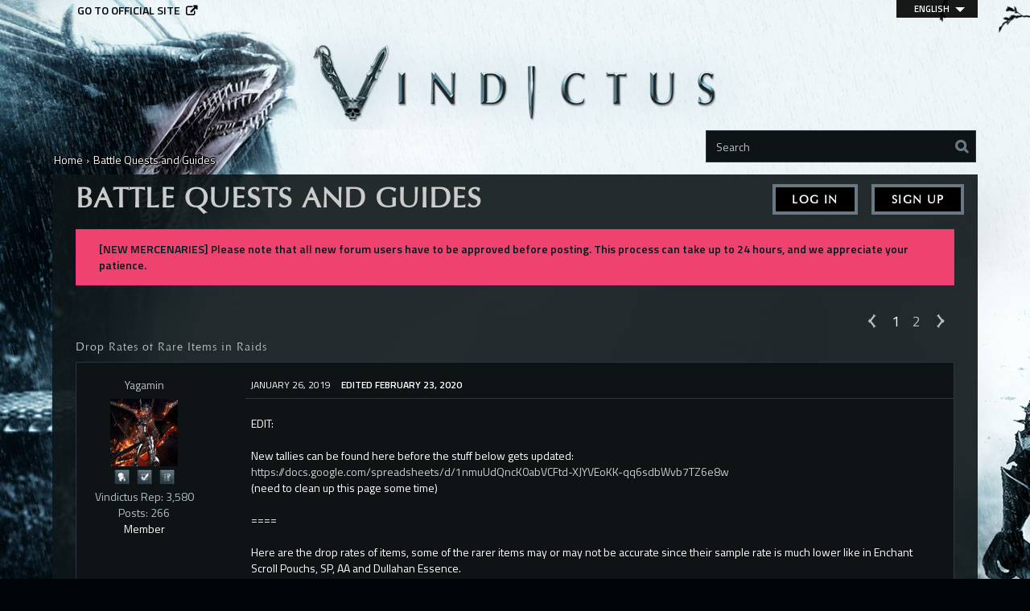

--- FILE ---
content_type: text/html; charset=utf-8
request_url: https://forums.vindictus.nexon.net/discussion/comment/64416
body_size: 15878
content:
<!DOCTYPE html>
<html lang="en">
  <head>
    <meta charset="utf-8">
    <meta name="viewport" content="width=device-width, initial-scale=1.0, maximum-scale=1.0, user-scalable=no">
    <title>Drop Rates of Rare Items in Raids - Vindictus</title>
  <link rel="alternate" href="https://forums.vindictus.nexon.net/discussion/15286/drop-rates-of-rare-items-in-raids?lang=en" />
  <link rel="alternate" href="https://forums.vindictus.nexon.net/discussion/15286/drop-rates-of-rare-items-in-raids?lang=de" />
  <link rel="stylesheet" type="text/css" href="https://nxcache.nexon.net/forums4/vindictus/themes/vindictus/design/style.css?v=2.3.0" media="all" />
  <link rel="stylesheet" type="text/css" href="https://nxcache.nexon.net/forums4/vindictus/plugins/ButtonBar/design/buttonbar.css?v=1.7.1" media="all" />
  <link rel="stylesheet" type="text/css" href="https://nxcache.nexon.net/forums4/vindictus/themes/vindictus/design/custom.css?v=2.3.0" media="all" />
  <link rel="stylesheet" type="text/css" href="https://nxcache.nexon.net/forums4/vindictus/themes/vindictus/design/custom_vindictus.css?v=2.3.0" media="all" />
  <link rel="stylesheet" type="text/css" href="/resources/design/vanillicon.css?v=2.3" media="all" />
  <link rel="stylesheet" type="text/css" href="https://nxcache.nexon.net/forums4/vindictus/applications/dashboard/design/spoilers.css?v=2.3" media="all" />
  <link rel="stylesheet" type="text/css" href="https://nxcache.nexon.net/forums4/vindictus/applications/yaga/design/reactions.css?v=1.0.3" media="all" />
  <link rel="stylesheet" type="text/css" href="https://nxcache.nexon.net/forums4/vindictus/plugins/DiscussionPolls/design/discussionpolls.css?v=1.3.5" media="all" />
  <link rel="stylesheet" type="text/css" href="https://nxcache.nexon.net/forums4/vindictus/plugins/Warning/design/warning.css?v=0.1.4b" media="all" />
  <link rel="stylesheet" type="text/css" href="/themes/vindictus/local/fonts.css?v=2.3.0" media="all" />
  <link rel="stylesheet" type="text/css" href="https://nxcache.nexon.net/all/v1.5.2/css/all.css?v=2.3" media="all" />
  <link rel="stylesheet" type="text/css" href="https://nxcache.nexon.net/forums4/plugins/NexonConnect/design/nexonconnect.css?v=2.3" media="all" />
  <link rel="stylesheet" type="text/css" href="https://nxcache.nexon.net/forums4/plugins/jsconnect/design/jsconnect.css?v=2.3" media="all" />
  <link rel="stylesheet" type="text/css" href="https://nxcache.nexon.net/forums4/vindictus/plugins/Flagging/design/flagging.css?v=1.2.0" media="all" />
  <link rel="canonical" href="https://forums.vindictus.nexon.net/discussion/15286/drop-rates-of-rare-items-in-raids" />
  <meta property="og:type" content="article" />
  <meta property="og:site_name" content="Vindictus" />
  <meta property="og:title" itemprop="name" content="Drop Rates of Rare Items in Raids" />
  <meta property="og:url" content="https://forums.vindictus.nexon.net/discussion/15286/drop-rates-of-rare-items-in-raids" />
  <meta name="description" property="og:description" itemprop="description" content="EDIT: New tallies can be found here before the stuff below gets updated: currently have the following drop rate:" />
  <script type="text/javascript">gdn=window.gdn||{};gdn.meta={
    "ConfirmDeleteCommentHeading": "Delete Comment",
    "ConfirmDeleteCommentText": "Are you sure you want to delete this comment?",
    "Spoiler": "Spoiler",
    "show": "show",
    "hide": "hide",
    "emoji": {
        "assetPath": "\/resources\/emoji",
        "format": "<img class=\"emoji\" src=\"%1$s\" title=\"%2$s\" alt=\"%2$s\" height=\"20\" \/>",
        "emoji": {
            "smile": "smile.png",
            "smiley": "smiley.png",
            "wink": "wink.png",
            "blush": "blush.png",
            "neutral": "neutral.png",
            "relaxed": "relaxed.png",
            "grin": "grin.png",
            "joy": "joy.png",
            "sweat_smile": "sweat_smile.png",
            "lol": "lol.png",
            "innocent": "innocent.png",
            "naughty": "naughty.png",
            "yum": "yum.png",
            "relieved": "relieved.png",
            "love": "love.png",
            "sunglasses": "sunglasses.png",
            "smirk": "smirk.png",
            "expressionless": "expressionless.png",
            "unamused": "unamused.png",
            "sweat": "sweat.png",
            "pensive": "pensive.png",
            "confused": "confused.png",
            "confounded": "confounded.png",
            "kissing": "kissing.png",
            "kissing_heart": "kissing_heart.png",
            "kissing_smiling_eyes": "kissing_smiling_eyes.png",
            "kissing_closed_eyes": "kissing_closed_eyes.png",
            "tongue": "tongue.png",
            "disappointed": "disappointed.png",
            "worried": "worried.png",
            "angry": "angry.png",
            "rage": "rage.png",
            "cry": "cry.png",
            "persevere": "persevere.png",
            "triumph": "triumph.png",
            "frowning": "frowning.png",
            "anguished": "anguished.png",
            "fearful": "fearful.png",
            "weary": "weary.png",
            "sleepy": "sleepy.png",
            "tired_face": "tired_face.png",
            "grimace": "grimace.png",
            "bawling": "bawling.png",
            "open_mouth": "open_mouth.png",
            "hushed": "hushed.png",
            "cold_sweat": "cold_sweat.png",
            "scream": "scream.png",
            "astonished": "astonished.png",
            "flushed": "flushed.png",
            "sleeping": "sleeping.png",
            "dizzy": "dizzy.png",
            "no_mouth": "no_mouth.png",
            "mask": "mask.png",
            "star": "star.png",
            "cookie": "cookie.png",
            "warning": "warning.png",
            "mrgreen": "mrgreen.png",
            "heart": "heart.png",
            "heartbreak": "heartbreak.png",
            "kiss": "kiss.png",
            "+1": "+1.png",
            "-1": "-1.png",
            "grey_question": "grey_question.png",
            "trollface": "trollface.png",
            "error": "grey_question.png"
        }
    },
    "DiscussionID": 15286,
    "Category": "Battle Quests and Guides",
    "QuotesFolding": "None",
    "DP_ShowResults": "Show Results",
    "DP_ShowForm": "Show Poll Form",
    "DP_ConfirmDelete": "Are you sure you want to delete this poll?",
    "AnalyticsTask": "tick",
    "TagHint": "Start to type...",
    "ButtonBarLinkUrl": "Enter your URL:",
    "ButtonBarImageUrl": "Enter image URL:",
    "ButtonBarBBCodeHelpText": "You can use <b><a href=\"http:\/\/en.wikipedia.org\/wiki\/BBCode\" target=\"_new\">BBCode<\/a><\/b> in your post.",
    "ButtonBarHtmlHelpText": "You can use <b><a href=\"http:\/\/htmlguide.drgrog.com\/cheatsheet.php\" target=\"_new\">Simple Html<\/a><\/b> in your post.",
    "ButtonBarMarkdownHelpText": "You can use <b><a href=\"http:\/\/en.wikipedia.org\/wiki\/Markdown\" target=\"_new\">Markdown<\/a><\/b> in your post.",
    "InputFormat": "BBCode",
    "NexonSSOProductId": "10325",
    "NexonAccountsURL": "https:\/\/www.nexon.com",
    "GntEnv": "",
    "ClientId": "5827833815",
    "TransportError": "A fatal error occurred while processing the request.<br \/>The server returned the following response: %s",
    "TransientKey": null,
    "WebRoot": "https:\/\/forums.vindictus.nexon.net\/",
    "UrlFormat": "\/{Path}",
    "Path": "discussion\/comment\/64416",
    "Args": "",
    "ResolvedPath": "vanilla\/discussion\/comment",
    "ResolvedArgs": {
        "CommentID": "64416"
    },
    "SignedIn": 0,
    "ConfirmHeading": "Confirm",
    "ConfirmText": "Are you sure you want to do that?",
    "Okay": "Okay",
    "Cancel": "Cancel",
    "Search": "Search"
};</script>
  <script src="//ajax.googleapis.com/ajax/libs/jquery/1.10.2/jquery.min.js?v=2.3" type="text/javascript"></script>
  <script src="https://nxcache.nexon.net/forums4/vindictus/js/library/jquery.form.js?v=2.3" type="text/javascript"></script>
  <script src="https://nxcache.nexon.net/forums4/vindictus/js/library/jquery.popup.js?v=2.3" type="text/javascript"></script>
  <script src="https://nxcache.nexon.net/forums4/vindictus/js/library/jquery.gardenhandleajaxform.js?v=2.3" type="text/javascript"></script>
  <script src="https://nxcache.nexon.net/forums4/vindictus/js/library/jquery.atwho.js?v=2.3" type="text/javascript"></script>
  <script src="https://nxcache.nexon.net/forums4/vindictus/js/global.js?v=2.3" type="text/javascript"></script>
  <script src="https://nxcache.nexon.net/forums4/vindictus/js/library/jquery.autosize.min.js?v=2.3" type="text/javascript"></script>
  <script src="https://nxcache.nexon.net/forums4/vindictus/applications/vanilla/js/autosave.js?v=2.3" type="text/javascript"></script>
  <script src="https://nxcache.nexon.net/forums4/vindictus/applications/vanilla/js/discussion.js?v=2.3" type="text/javascript"></script>
  <script src="https://nxcache.nexon.net/forums4/vindictus/applications/dashboard/js/spoilers.js?v=2.3" type="text/javascript"></script>
  <script src="https://nxcache.nexon.net/forums4/vindictus/plugins/DiscussionPolls/js/discussionpolls.js?v=1.3.5" type="text/javascript"></script>
  <script src="https://nxcache.nexon.net/forums4/vindictus/plugins/Quotes/js/quotes.js?v=1.8.1" type="text/javascript"></script>
  <script src="https://nxcache.nexon.net/forums4/vindictus/plugins/Warning/js/warning.js?v=0.1.4b" type="text/javascript"></script>
  <script src="https://nxcache.nexon.net/forums4/vindictus/themes/vindictus/js/modernizr-custom.js?v=2.3" type="text/javascript"></script>
  <script src="https://nxcache.nexon.net/forums4/vindictus/plugins/ButtonBar/js/buttonbar.js?v=1.7.1" type="text/javascript"></script>
  <script src="https://nxcache.nexon.net/forums4/vindictus/plugins/ButtonBar/js/jquery.hotkeys.js?v=1.7.1" type="text/javascript"></script>
  <script src="https://nxcache.nexon.net/forums4/plugins/NexonConnect/js/nexonconnect.js?v=2.3" type="text/javascript"></script>
  <script src="https://nxcache.nexon.net/forums4/vindictus/plugins/NexonLatestPosts/js/nexonlatestposts.js?v=1.0.5" type="text/javascript"></script>
  <script src="https://nxcache.nexon.net/forums4/plugins/jsconnect/js/jsconnect.js?v=2.3" type="text/javascript"></script>
  <script src="https://nxcache.nexon.net/forums4/vindictus/themes/vindictus/js/custom.js?v=2.3.0" type="text/javascript"></script>

<!-- Google Analytics -->
<script type="text/javascript">

  var _gaq = _gaq || [];
  _gaq.push(['_setAccount', 'UA-50821822-1']);
  _gaq.push(['_trackPageview']);

  (function() {
    var ga = document.createElement('script'); ga.type = 'text/javascript'; ga.async = true;
    ga.src = ('https:' == document.location.protocol ? 'https://ssl' : 'http://www') + '.google-analytics.com/ga.js';
    var s = document.getElementsByTagName('script')[0]; s.parentNode.insertBefore(ga, s);
  })();

</script>


  </head>
  <body id="vanilla_discussion_comment" class="Vanilla Discussion comment  Logged_Out Section-Discussion Section-Category-battle-quests">
    
    <section class="pre-loader"></section>
    <div id="body-preloader" class="body-preloader" style="visibility: visible; display: none;">
        <center><img width="60" height="40" src="https://nxcache.nexon.net/forums4/vindictus/themes/vindictus/design/images/img_loading.gif"></center>
    </div>
    <div id="nxe-gnb"></div>
    <div class="forums-wrap">
      <div class="wrapper-top"></div>

      <section class="mobile-nav">
        <a href="/" class="logo-mobile">&nbsp;</a>
        <a href="/search" class="mobile-nav-search"><span class="Sprite Sprite16 SpSearch"></span></a>
        <a href="#" class="hamburger hamburger-open"><span class="icon icon-overview"></span></a>
      </section>

      <div class="mobile-nav-menu">
        
<a href="#" class="hamburger hamburger-close"><span class="icon icon-close"></span></a>

<div class="MeBox MeBox-SignIn"><div class="SignInLinks"><a href="/entry/signin?Target=discussion%2Fcomment%2F64416" class=" SignInPopup" rel="nofollow">Log In</a> <span class="Bullet">•</span> <a href="/entry/register?Target=discussion%2Fcomment%2F64416" class="register" rel="nofollow">Sign Up</a> </div> <div class="SignInIcons"></div></div>
<div class="mobile-categories">
   <ul>
    <li class="MainCategory"><a class="maincat" href="#" data-mpcid="2">News and Announcements</a><ul class="accordion accordion-closed"> <li class=""><a class="Title" href="/categories/official-news">Official News</a></li> <li class=""><a class="Title" href="/categories/news-archive">News Archive</a></li> <li class=""><a class="Title" href="/categories/contests-and-events">Contests and Events</a></li> <li class=""><a class="Title" href="/categories/archived-contests">Archived Contests</a></li> <li class=""><a class="Title" href="/categories/forum-rules-and-guidelines">Forum Rules and Policies</a></li></ul></li> <li class="MainCategory"><a class="maincat" href="#" data-mpcid="7">Gameplay</a><ul class="accordion accordion-closed"> <li class=""><a class="Title" href="/categories/general-chat">General Discussion</a></li> <li class=""><a class="Title" href="/categories/new-recruits">New Recruits</a></li> <li class=""><a class="Title" href="/categories/battle-quests">Battle Quests and Guides</a></li> <li class=""><a class="Title" href="/categories/guidebook-to-belle">Guidebook to Belle</a></li> <li class=""><a class="Title" href="/categories/guidebook-to-eira">Guidebook to Eira</a></li> <li class=""><a class="Title" href="/categories/pvp-discussion">PVP Discussion</a></li></ul></li> <li class="MainCategory"><a class="maincat" href="#" data-mpcid="21">Mercenary Row</a><ul class="accordion accordion-closed"> <li class=""><a class="Title" href="/categories/arisha">Arisha</a></li> <li class=""><a class="Title" href="/categories/belle">Belle</a></li> <li class=""><a class="Title" href="/categories/delia">Delia</a></li> <li class=""><a class="Title" href="/categories/eira">Eira</a></li> <li class=""><a class="Title" href="/categories/evie">Evie</a></li> <li class=""><a class="Title" href="/categories/fiona">Fiona</a></li> <li class=""><a class="Title" href="/categories/grimden">Grimden</a></li> <li class=""><a class="Title" href="/categories/hurk">Hurk</a></li> <li class=""><a class="Title" href="/categories/kael">Kael</a></li> <li class=""><a class="Title" href="/categories/kai">Kai</a></li> <li class=""><a class="Title" href="/categories/karok">Karok</a></li> <li class=""><a class="Title" href="/categories/lann">Lann</a></li> <li class=""><a class="Title" href="/categories/lethor">Lethor</a></li> <li class=""><a class="Title" href="/categories/lynn">Lynn</a></li> <li class=""><a class="Title" href="/categories/miri">Miri</a></li> <li class=""><a class="Title" href="/categories/sylas">Sylas</a></li> <li class=""><a class="Title" href="/categories/vella">Vella</a></li></ul></li> <li class="MainCategory"><a class="maincat" href="#" data-mpcid="11">Community</a><ul class="accordion accordion-closed"> <li class=""><a class="Title" href="/categories/fan-media">Fan Media</a></li> <li class=""><a class="Title" href="/categories/off-topic-discussion">Off Topic Discussion</a></li> <li class=""><a class="Title" href="/categories/story">Story</a></li> <li class=""><a class="Title" href="/categories/future-content">Future Content</a></li> <li class=""><a class="Title" href="/categories/streams-and-vidoes">Streams and Videos</a></li></ul></li> <li class="MainCategory"><a class="maincat" href="#" data-mpcid="63">North American Server</a><ul class="accordion accordion-closed"> <li class=""><a class="Title" href="/categories/north-american-chat">North American Chat</a></li> <li class=""><a class="Title" href="/categories/NA-guild-and-raid-recruitment">Guild and Raid Recruitment</a></li> <li class=""><a class="Title" href="/categories/north-american-marketplace-auctions">North American Marketplace Auctions</a></li></ul></li> <li class="MainCategory"><a class="maincat" href="#" data-mpcid="33">East Server</a><ul class="accordion accordion-closed"> <li class="Locked"><a class="Title" href="#">East Chat</a></li> <li class="Locked"><a class="Title" href="#">Guild and Raid Recruitment</a></li> <li class="Locked"><a class="Title" href="#">East Marketplace Auctions</a></li></ul></li> <li class="MainCategory"><a class="maincat" href="#" data-mpcid="34">West Server</a><ul class="accordion accordion-closed"> <li class="Locked"><a class="Title" href="#">West Chat</a></li> <li class="Locked"><a class="Title" href="#">Guild and Raid Recruitment</a></li> <li class="Locked"><a class="Title" href="#">West Marketplace Auctions</a></li></ul></li> <li class="MainCategory"><a class="maincat" href="#" data-mpcid="35">Australian Server</a><ul class="accordion accordion-closed"> <li class="Locked"><a class="Title" href="#">Australia Chat</a></li> <li class="Locked"><a class="Title" href="#">Guild and Raid Recruitment</a></li> <li class="Locked"><a class="Title" href="#">Australian Marketplace Auctions</a></li></ul></li> <li class="MainCategory"><a class="maincat" href="#" data-mpcid="59">Europe server</a><ul class="accordion accordion-closed"> <li class=""><a class="Title" href="/categories/europe-chat">Europe Chat</a></li> <li class=""><a class="Title" href="/categories/guild-and-raid-recruitment">Guild and Raid Recruitment</a></li> <li class=""><a class="Title" href="/categories/europe-marketplace-auctions">Europe Marketplace Auctions</a></li></ul></li> <li class="MainCategory"><a class="maincat" href="#" data-mpcid="14">Help and Support</a><ul class="accordion accordion-closed"> <li class=""><a class="Title" href="/categories/bug-reporting">Bug Reporting</a></li> <li class=""><a class="Title" href="/categories/tech-support">Tech Support</a></li> <li class=""><a class="Title" href="/categories/account-support">Account Support</a></li> <li class=""><a class="Title" href="/categories/suggestions-and-feedback">Suggestions and Feedback</a></li></ul></li> <li class="MainCategory"><a class="maincat" href="#" data-mpcid="18">German Community</a><ul class="accordion accordion-closed"> <li class=""><a class="Title" href="/categories/german-chat">German Chat</a></li></ul></li> <li class="MainCategory"><a class="maincat" href="#" data-mpcid="53">Volunteer Forums Moderators</a><ul class="accordion accordion-closed"> <li class="Locked"><a class="Title" href="#">Volunteer Forums Section</a></li>   
         </ul>
      </li>
   </ul>
</div>

<div class="mobile-nav-bottom">
   <div class="find-here">
      <span class="follow-us-on">Follow us on</span>
      <a href="https://www.facebook.com/Vindictus" class="facebook social-link" target="_blank"></a><a href="https://twitter.com/Vindictus" class="twitter social-link" target="_blank"></a><a href="https://www.youtube.com/user/VindictusOnline" class="youtube social-link" target="_blank"></a>   </div>
   <div class="language-selector-mobile-cont"></div>
   <a class="official-site-link" href="http://vindictus.nexon.net" target="_blank">Go to official site<span class="Sprite Sprite16 SpExternalLink"></span></a>
</div>

      </div>

      <div class="main-site-link">
        

<a href="http://vindictus.nexon.net/">Go to official site</a>


      </div>

      <section class="pre-loader"></section>

      <section class="container welcome">
        <a href="/" class="logo">&nbsp;</a>
        <div class="SearchForm">
          <div class="search-container">
            <form method="get" action="/search">
<div>
<input type="text" id="Form_Search" name="Search" value="" placeholder="Search" accesskey="/" class="InputBox" /><input type="submit" id="Form_Go" name="" value="Go" class="Button" />
</div>
</form>
          </div>
        </div>
      </section>

      <section class="container wrapper">
        <div class="breadcrumbs-container"><span class="Breadcrumbs" itemscope itemtype="http://data-vocabulary.org/Breadcrumb"><span class="CrumbLabel CrumbLabel HomeCrumb"><a href="https://forums.vindictus.nexon.net/" itemprop="url"><span itemprop="title">Home</span></a></span> <span itemprop="child" itemscope itemtype="http://data-vocabulary.org/Breadcrumb"><span class="Crumb">›</span> <span class="CrumbLabel Category-battle-quests Last"><a href="//forums.vindictus.nexon.net/categories/battle-quests" itemprop="url"><span itemprop="title">Battle Quests and Guides</span></a></span> </span></span></div>
        <div class="row full-content full">
          <div class="MeBox MeBox-SignIn"><div class="SignInLinks"><a href="/entry/signin?Target=discussion%2Fcomment%2F64416" class=" SignInPopup" rel="nofollow">Log In</a> <span class="Bullet">•</span> <a href="/entry/register?Target=discussion%2Fcomment%2F64416" class="register" rel="nofollow">Sign Up</a> </div> <div class="SignInIcons"></div></div>
          <div class="full-content-inner col-xs-12">
            <div class="row content-top-container">
            </div>
                          <div class="row">
                <div class="col-xs-12">
                  <main id="main" class="main" role="main">
                                                            <div class="DismissMessage WarningMessage">[NEW MERCENARIES] Please note that all new forum users have to be approved before posting. This process can take up to 24 hours, and we appreciate your patience.</div><div class="MessageList Discussion"><!-- Page Title -->
<div id="Item_0" class="PageTitle"><div class="pageTitleTop"><span class="BeforeCommentHeading"><span  id="PagerBefore" class="Pager NumberedPager"><span class="Previous">«</span><a href="https://forums.vindictus.nexon.net/discussion/15286/drop-rates-of-rare-items-in-raids" class="Highlight p-1 FirstPage">1</a><a href="https://forums.vindictus.nexon.net/discussion/15286/drop-rates-of-rare-items-in-raids/p2" class=" p-2 LastPage" rel="next">2</a><a href="https://forums.vindictus.nexon.net/discussion/15286/drop-rates-of-rare-items-in-raids/p2" class="Next" rel="next">»</a></span></span></div><div class="pageTitleBot"><h2>Drop Rates of Rare Items in Raids</h2><div class="Options"></div></div></div>

<div id="Discussion_15286" class="Item ItemDiscussion   Role_Member">
   <div class="Discussion">
      <div class="Item-Header DiscussionHeader">
         <div class="AuthorWrap">
            <span class="Author">
               <a href="/profile/8681/Yagamin" class="Username  ">Yagamin</a><a title="Yagamin" href="/profile/8681/Yagamin" class="PhotoWrap"><img src="https://nxcache.nexon.net/cms/2017/1824/miri-post-preview_250.jpg" alt="Yagamin" class="ProfilePhoto ProfilePhotoMedium  " /></a>            </span>
            <span class="AuthorInfo">
               <div class="BadgeAwards"><a class="badge-award" href="/badges/detail/59" title="Shhhhh"><img class="badge-award" src="http://nxcache.nexon.net/forums3/vindictus/themes/vindictus/badges/Shhhhh.png" ></a><a class="badge-award" href="/badges/detail/58" title="I Voted!"><img class="badge-award" src="http://nxcache.nexon.net/forums3/vindictus/themes/vindictus/badges/I_Voted.png" ></a><a class="badge-award" href="/badges/detail/57" title="Pollster"><img class="badge-award" src="http://nxcache.nexon.net/forums3/vindictus/themes/vindictus/badges/Pollster.png" ></a></div><div class="RepScore">Vindictus Rep: 3,580</div><div class="PostCount">Posts: 266</div><span class="MItem RoleTitle">Member</span>             </span>
         </div>
         <div class="Meta DiscussionMeta">
            <span class="MItem DateCreated">
               <time title="January 26, 2019  6:48PM" datetime="2019-01-27T02:48:12+00:00">January 26, 2019</time>            </span>
            <span class="MItem"> <span title="Edited February 24, 2020 6:11AM by Yagamin." class="DateUpdated">edited February 23, 2020</span> </span>             <span class="MItem Category"> in <a href="https://forums.vindictus.nexon.net/categories/battle-quests">Battle Quests and Guides</a></span>          </div>
      </div>
            <div class="Item-BodyWrap">
         <div class="Item-Body">
            <div class="Message">   
               EDIT:<br>
<br>
New tallies can be found here before the stuff below gets updated:<br>
<a href="https://docs.google.com/spreadsheets/d/1nmuUdQncK0abVCFtd-XJYVEoKK-qq6sdbWvb7TZ6e8w" rel="nofollow" class="bbcode_url"">https://docs.google.com/spreadsheets/d/1nmuUdQncK0abVCFtd-XJYVEoKK-qq6sdbWvb7TZ6e8w</a><br>
(need to clean up this page some time)<br>
<br>
====<br>
<br>
Here are the drop rates of items, some of the rarer items may or may not be accurate since their sample rate is much lower like in Enchant Scroll Pouchs, SP, AA and Dullahan Essence.<br>
It was interesting to see that some items had consistent drop rates, like Solid/Stable/Smooth Ores  all had exactly 18.4% while others were significantly lower yet also the same rate<br>
and that Weapon scrolls all were more common<br>
I actually got 24.77% of drops (excluding Damage to Boss cores) despite it seeming like the &quot;carry gets nothing again while everyone else gets 1 each&quot; in a lot of raids.<br>
Fresh really is much more common than the other scrolls, while The Dead and Subdued really are much rarer.<br>
Story raids have a slightly better drop rate than normal raids, I guess that is a nice incentive to help the newbies. It's not due to Goddess Guidance because all other sampled raids had that buff too.<br>
<br>
CF is  worth it in Level 100 raids.<br>
CF is about even in 95 raids.<br>
CF is not worth it in Niflheim and Level 90 raids.<br>
So if you have 101+ LUK or if someone blessed, it's not worth buying CF unless it is a level 100 raid. If you have the base 100 LUK and no one blessed, buy CF for everything except Niflheim.<br>
<br>
Damascus Steel covers about half of all profit gained from selling drops if you do all Level 90/95/100 raids.<br>
Well that's all my thoughts for now.<br>
<br>
====================================================================================================<br>
<br>
All 90, 95, 100 raids sampled used QB, CF, blessing and had Goddess Guidance additional core buff.<br>
<br>
<b><u>Note that the drop rate is for the party.</u></b> It's still a quarter chance for you to get it. e.g. drop rate 4% is 1% for you to get it<br>
<br>
====================================================================================================<br>
<br>
* Level 90 raids have a 12.5% chance to drop 1 Damascus Steel per run<br>
* Level 95 raids have a 25% chance to drop 1 Damascus Steel per run<br>
* Level 100 raids have a 80% chance to drop 1 Damascus Steel per run<br>
<br>
* Level 100 raids have a 40% chance to drop 1 OJ per run, where 45% of that is Ore, 55% of that is Essence<br>
* When a Legendary Ore drops, it's 19% Solid/Keen/Stable/Perfect, 12% Smooth/Lightweight<br>
* When an Astera Essence drops, it's 20% Head/Hand, 12% Feet/Chest/Greaves, 25% Weap<br>
* So approx 3.4% Solid/Keen/Stable/Perfect, 2.2% Smooth/Lightweight, 4.4% Head/Hand, 2.6% Feet/Chest/Greaves, 5.4% Weapon<br>
<br>
* Elchulus drops Elchulus Essence in 2.5% of runs<br>
* Macha drops Macha Essence in 2.5% of runs<br>
* Dullahan drops Dullahan Essence in 5% of runs.<br>
* Aes drops Aes Essence in 3% of runs<br>
* Eternal Legacy drops in 0.75% of Level 95 raids<br>
* Essence Box drops in 27% of Level 95 raids<br>
<br>
* Mysterious Shard Grade 1 drop in 24% of RAR<br>
* Mysterious Shard Grade 2 drop in 8% of RAR<br>
* Abyssal Shard Grade 1 drop in 17% of AA<br>
* Abyssal Shard Grade 2 drop in 3% of AA<br>
<br>
* Sealed/Truth drops in 1% of Arcana and does not drop anywhere else<br>
* Chaotic/Conviction drops in 2% of Dulla/Aes/Rupa and does not drop in Arcana<br>
* Heartless/Capture/Infinite/Barrier/Weeping/Soul drops in 1% of Dulla/Aes/Rupa and does not drop in Arcana<br>
<br>
* Fresh drops in 2% of Level 90 raids<br>
* Immoral/Judgment/Spirited/Echoing/Memorable drops in 1.5% of Level 90 raids<br>
* Expeditionary/Reinforced/Righteous/Stigma/Temporal drops in 0.85% of Level 90 raids<br>
* Subdued/TheDead drops in 0.4% of Level 90 raids<br>
<br>
* Eochaid Essence drops in 5.5% of Eochaid<br>
* Abomination Essence drops in 0.5% of Abomination<br>
* Level 90 Weap/Armor Essence:<br>
<img src="https://i.imgur.com/7nml1tN.png" alt="7nml1tN.png" class="bbcode_img" /><br>
<br>
* Niflheim raids have a 12% chance to drop an Exquisite Bracelet Gem Box.<br>
* Unlike Damascus Steel, it is possible for 1 person to get 2 Exquisite Bracelet Gem Box in 1 run, same with Superior Masterpiece Gem Box.<br>
<br>
====================================================================================================<br>
<br>
From here, the sample rate is quite low, so the results are more likely to be inaccurate.<br>
<br>
* Level 90/95/100 raids no longer drop Superior Masterpiece Gem Box. They previously had about 15% chance, now it's 0%.<br>
* Currently only Special Raids drop Superior Masterpiece Gem Box.<br>
* Special raids <a href="http://vindictus.nexon.net/news/49782/special-dungeons-update" rel="nofollow" class="bbcode_url"">currently</a> have the following drop rate: Enchant Scroll Pouch 12.5%, Masterpiece Gem Box 60%, Superior Masterpiece Gem Box 20%, Damascus Steel 17.5%<br>
* (Previously the drop rates was about Enchant Scroll Pouch 16%, Essence Box 4%, Damascus Steel 12%)<br>
<br>
* In 86 Enchant Scroll Pouch, approx:<br>
8% Echoing/Heartless/Weeping/Immoral/Judgment/Temporal/Stigma<br>
4% Subdued/TheDead/Memorable/Reinforced/Righteous/Spirited/Chaotic<br>
2% Expeditionary/Fresh<br>
<br>
* Manus often drops Perfect/Smooth/Solid Chunks, but can drop Stable/Lightweight very rarely .<br>
* Conall often drops Keen/Perfect , but can also drop all other Chunks.<br>
* Conall/Manus always appears when at least 1 person in the party has not killed Conall/Manus yet for that &quot;Today&quot; battle.<br>
* Each sub-boss/boss has a 20% chance to drop an OJ.<br>
<br>
====================================================================================================<br>
<br>
Other:<br>
<br>
* Partholon Vanguard Rare Relic Box<br>
<img src="https://i.imgur.com/ICC6OZM.png" alt="ICC6OZM.png" class="bbcode_img" /><br>
<br>
* Normal Gem Box<br>
<img src="https://i.imgur.com/uEoiO7W.png" alt="uEoiO7W.png" class="bbcode_img" /><br>
<br>
* Superior Gem Box<br>
Sample size currently very low, likely to be inaccurate.<br>
<img src="https://i.imgur.com/Xdemom7.png" alt="Xdemom7.png" class="bbcode_img" /><br>
<br>
* Exquisite Gem Box<br>
Sample size currently very low, likely to be inaccurate.<br>
<img src="https://i.imgur.com/bQD740f.png" alt="bQD740f.png" class="bbcode_img" /><br>
<br>
* Superior Masterpiece Gem Box (Why is it called Gem Box and not Bracelet Box)<br>
<img src="https://i.imgur.com/ZRiQ9WU.png" alt="ZRiQ9WU.png" class="bbcode_img" /><br>
<br>
* LUK and Luck Blessing<br>
<img src="https://i.imgur.com/HiGkcSI.png" alt="HiGkcSI.png" class="bbcode_img" /><br>
You will always get +1 core with at least 1 LUK in the first core.<br>
After that, it is a 1.5% chance to get additional cores per LUK with the remaining 3 mormal cores.<br>
If you get more than 4 normal cores in RAR, LUK cores will still only be based of 4 normal cores just like all other raids.  Except Niflheim where you can get up to 5 Luck cores since the Key counts as the 5th normal core.<br>
Luck Blessing Stones increase LUK by 7.77<br>
<br>
For whether it is worth buying a Cadet Badge or not:<br>
It's always worth it to buy a Cadet Badge even if you do just RAR. Recommended to stock up when it is cheap.<br>
Note: +1 core to LUK rate is the LUK required to increase the average amount of cores by 1.<br>
Note: RAR drop rates in this table is from before <a href="http://vindictus.nexon.net/news/49782/weekly-maintenance-november-18th" rel="nofollow" class="bbcode_url"">this update</a> with the removal of all the dragons/rupa/lak/spiders/bear. I believe <b><u>the drop rates of bottles have decreased significantly</u></b> but it is hard to gather drop rates because they also removed letting us see other people's rare drops in RAR.<br>
<img src="https://i.imgur.com/lHiMr7g.png" alt="lHiMr7g.png" class="bbcode_img" /><br>
<br>
Old version (contains previous values)<br>
<a href="https://pastebin.com/raw/nRTPgvgv" rel="nofollow" class="bbcode_url"">https://pastebin.com/raw/nRTPgvgv</a>            </div>
            <span class="UserReactionWrap" data-userid="211" title="SirRFI - Like on January 27, 2019."><a title="SirRFI" href="/profile/211/SirRFI" class="PhotoWrap PhotoWrapSmall"><img src="https://nxcache.nexon.net/cms/2021/q2/1727/4_1_thumb.jpg" alt="SirRFI" class="ProfilePhoto ProfilePhotoSmall  " /></a><span class="ReactSprite Reaction-1 ReactThumbsUp"></span></span><span class="UserReactionWrap" data-userid="985" title="LoLoBooty - Insightful on January 27, 2019."><a title="LoLoBooty" href="/profile/985/LoLoBooty" class="PhotoWrap PhotoWrapSmall"><img src="https://nxcache.nexon.net/umbraco/9391/lolobooty.jpg" alt="LoLoBooty" class="ProfilePhoto ProfilePhotoSmall  " /></a><span class="ReactSprite Reaction-3 ReactGrin"></span></span><span class="UserReactionWrap" data-userid="1880" title="Avan - Insightful on January 27, 2019."><a title="Avan" href="/profile/1880/Avan" class="PhotoWrap PhotoWrapSmall"><img src="https://nxcache.nexon.net/forums3/vindictus/themes/vindictus/avatars/kai6.jpg" alt="Avan" class="ProfilePhoto ProfilePhotoSmall  " /></a><span class="ReactSprite Reaction-3 ReactGrin"></span></span><span class="UserReactionWrap" data-userid="11237" title="Szecska - Like on March 13, 2019."><a title="Szecska" href="/profile/11237/Szecska" class="PhotoWrap PhotoWrapSmall"><img src="https://nxcache.nexon.net/forums3/vindictus/themes/vindictus/avatars/kai5.jpg" alt="Szecska" class="ProfilePhoto ProfilePhotoSmall  " /></a><span class="ReactSprite Reaction-1 ReactThumbsUp"></span></span><span class="UserReactionWrap" data-userid="11240" title="MochaAddict94 - Insightful on March 14, 2019."><a title="MochaAddict94" href="/profile/11240/MochaAddict94" class="PhotoWrap PhotoWrapSmall"><img src="https://nxcache.nexon.net/umbraco/9385/fluffyrhyme.png" alt="MochaAddict94" class="ProfilePhoto ProfilePhotoSmall  " /></a><span class="ReactSprite Reaction-3 ReactGrin"></span></span><span class="UserReactionWrap" data-userid="937" title="Jinyie - Insightful on May 12, 2019."><a title="Jinyie" href="/profile/937/Jinyie" class="PhotoWrap PhotoWrapSmall"><img src="https://nxcache.nexon.net/forums3/vindictus/themes/vindictus/avatars/vella3.jpg" alt="Jinyie" class="ProfilePhoto ProfilePhotoSmall  " /></a><span class="ReactSprite Reaction-3 ReactGrin"></span></span><span class="UserReactionWrap" data-userid="39" title="BabyDani - Insightful on July 19, 2019."><a title="BabyDani" href="/profile/39/BabyDani" class="PhotoWrap PhotoWrapSmall"><img src="https://nxcache.nexon.net/forums3/vindictus/themes/vindictus/avatars/lynn2.jpg" alt="BabyDani" class="ProfilePhoto ProfilePhotoSmall  " /></a><span class="ReactSprite Reaction-3 ReactGrin"></span></span>         </div>
      </div>
      <div class="Item-Bottom">
         <div class="Reactions"></div>      </div>
   </div>
</div>
</div><div class="CommentsWrap"><div class="DataBox DataBox-Comments"><h2 class="CommentHeading">Comments</h2><ul class="MessageList DataList Comments">
	<li class="Item Alt ItemComment Role_Member" id="Comment_62304">

   
   <div class="Comment">

      <div class="Item-Header CommentHeader">
         <div class="AuthorWrap">
            <span class="Author">
               <a href="/profile/985/LoLoBooty" class="Username  ">LoLoBooty</a><a title="LoLoBooty" href="/profile/985/LoLoBooty" class="PhotoWrap"><img src="https://nxcache.nexon.net/umbraco/9391/lolobooty.jpg" alt="LoLoBooty" class="ProfilePhoto ProfilePhotoMedium  " /></a>            </span>
            <span class="AuthorInfo">
                 <div class="BadgeAwards"><a class="badge-award" href="/badges/detail/59" title="Shhhhh"><img class="badge-award" src="http://nxcache.nexon.net/forums3/vindictus/themes/vindictus/badges/Shhhhh.png" ></a><a class="badge-award" href="/badges/detail/58" title="I Voted!"><img class="badge-award" src="http://nxcache.nexon.net/forums3/vindictus/themes/vindictus/badges/I_Voted.png" ></a><a class="badge-award" href="/badges/detail/57" title="Pollster"><img class="badge-award" src="http://nxcache.nexon.net/forums3/vindictus/themes/vindictus/badges/Pollster.png" ></a></div><div class="RepScore">Vindictus Rep: 5,275</div><div class="PostCount">Posts: 665</div><span class="MItem RoleTitle">Member</span>             </span>
         </div>

         <div class="Options">
                     </div>

         
         <div class="Meta CommentMeta CommentInfo">
            <span class="MItem DateCreated">
               <a href="/discussion/comment/62304/#Comment_62304" class="Permalink" name="Item_1" rel="nofollow"><time title="January 27, 2019  7:06AM" datetime="2019-01-27T15:06:53+00:00">January 27, 2019</time></a>                           </span>
                                 </div>
      </div>

      <div class="Item-BodyWrap">
         <div class="Item-Body">
            <div class="Message">
               1. Did you find an efficient way to track this information other than logging it visually as you go?<br>
2. Have you changed your raid rotation based on this information?            </div>
                     </div>
      </div>

   </div>
   <div class="Item-Bottom">
      <div class="Reactions"></div>   </div>
</li>
<li class="Item ItemComment Role_Member" id="Comment_62306">

   
   <div class="Comment">

      <div class="Item-Header CommentHeader">
         <div class="AuthorWrap">
            <span class="Author">
               <a href="/profile/8681/Yagamin" class="Username  ">Yagamin</a><a title="Yagamin" href="/profile/8681/Yagamin" class="PhotoWrap"><img src="https://nxcache.nexon.net/cms/2017/1824/miri-post-preview_250.jpg" alt="Yagamin" class="ProfilePhoto ProfilePhotoMedium  " /></a>            </span>
            <span class="AuthorInfo">
                 <div class="BadgeAwards"><a class="badge-award" href="/badges/detail/59" title="Shhhhh"><img class="badge-award" src="http://nxcache.nexon.net/forums3/vindictus/themes/vindictus/badges/Shhhhh.png" ></a><a class="badge-award" href="/badges/detail/58" title="I Voted!"><img class="badge-award" src="http://nxcache.nexon.net/forums3/vindictus/themes/vindictus/badges/I_Voted.png" ></a><a class="badge-award" href="/badges/detail/57" title="Pollster"><img class="badge-award" src="http://nxcache.nexon.net/forums3/vindictus/themes/vindictus/badges/Pollster.png" ></a></div><div class="RepScore">Vindictus Rep: 3,580</div><div class="PostCount">Posts: 266</div><span class="MItem RoleTitle">Member</span>             </span>
         </div>

         <div class="Options">
                     </div>

         
         <div class="Meta CommentMeta CommentInfo">
            <span class="MItem DateCreated">
               <a href="/discussion/comment/62306/#Comment_62306" class="Permalink" name="Item_2" rel="nofollow"><time title="January 27, 2019  8:48AM" datetime="2019-01-27T16:48:52+00:00">January 27, 2019</time></a>                           </span>
            <span class="MItem"> <span title="Edited December 9, 2019 11:47PM by Yagamin." class="DateUpdated">edited December 9, 2019</span> </span>                     </div>
      </div>

      <div class="Item-BodyWrap">
         <div class="Item-Body">
            <div class="Message">
               
<blockquote class="Quote UserQuote">
<div class="QuoteAuthor"><a href="/profile/985/LoLoBooty" class="  ">LoLoBooty</a> wrote: <a href="/discussion/comment/62304#Comment_62304" class="QuoteLink"><span class="ArrowLink">»</span></a></div>
<div class="QuoteText">1. Did you find an efficient way to track this information other than logging it visually as you go?<br>
2. Have you changed your raid rotation based on this information?</div>
</blockquote>
<br>
1. I didn't use a table to tally since I wanted to keep track of many details of each item, so a list in Notepad++ with the name of the item, location, core type, mine or not. As well as a tally of which raids were done and how many for that day. 1 line is 1 day, no typos thanks to the autocomplete text feature, kept the syntax consistent; so I can use RegEx to count in whatever way I want it to.<br>
<br>
EDIT: using Excel.<br>
<br>
2. No, but that's mostly just because I don't really want to raid on any other char except main since the speed of the run is important too. But if I didn't have enough time to do everything on 1 char, I would prioritise Level 100 raids due to their nice drop rate, then 95, then RAR and SP. But just do whatever is available and get more runs done.            </div>
                     </div>
      </div>

   </div>
   <div class="Item-Bottom">
      <div class="Reactions"></div>   </div>
</li>
<li class="Item Alt ItemComment Role_Member" id="Comment_62353">

   
   <div class="Comment">

      <div class="Item-Header CommentHeader">
         <div class="AuthorWrap">
            <span class="Author">
               <a href="/profile/9905/kickthecommie" class="Username  ">kickthecommie</a><a title="kickthecommie" href="/profile/9905/kickthecommie" class="PhotoWrap"><img src="http://nxcache.nexon.net/forums4/vindictus/themes/vindictus/avatars/Avatar_Default.jpg" alt="kickthecommie" class="ProfilePhoto ProfilePhotoMedium  " /></a>            </span>
            <span class="AuthorInfo">
                 <div class="BadgeAwards"><a class="badge-award" href="/badges/detail/55" title="I wonder..."><img class="badge-award" src="http://nxcache.nexon.net/forums3/vindictus/themes/vindictus/badges/I_wonder.png" ></a><a class="badge-award" href="/badges/detail/35" title="First Post! (Level 1)"><img class="badge-award" src="http://nxcache.nexon.net/forums3/vindictus/themes/vindictus/badges/Post_Count_LV1.png" ></a><a class="badge-award" href="/badges/detail/20" title="Second Year"><img class="badge-award" src="http://nxcache.nexon.net/forums3/vindictus/themes/vindictus/badges/Anniversary_YR2.png" ></a></div><div class="RepScore">Vindictus Rep: 400</div><div class="PostCount">Post: 1</div><span class="MItem RoleTitle">Member</span>             </span>
         </div>

         <div class="Options">
                     </div>

         
         <div class="Meta CommentMeta CommentInfo">
            <span class="MItem DateCreated">
               <a href="/discussion/comment/62353/#Comment_62353" class="Permalink" name="Item_3" rel="nofollow"><time title="January 29, 2019  1:07PM" datetime="2019-01-29T21:07:30+00:00">January 29, 2019</time></a>                           </span>
                                 </div>
      </div>

      <div class="Item-BodyWrap">
         <div class="Item-Body">
            <div class="Message">
               IMO even if campfire costs money long term the faster clears make it worth it.            </div>
                     </div>
      </div>

   </div>
   <div class="Item-Bottom">
      <div class="Reactions"></div>   </div>
</li>
<li class="Item ItemComment Role_Member" id="Comment_62356">

   
   <div class="Comment">

      <div class="Item-Header CommentHeader">
         <div class="AuthorWrap">
            <span class="Author">
               <a href="/profile/8681/Yagamin" class="Username  ">Yagamin</a><a title="Yagamin" href="/profile/8681/Yagamin" class="PhotoWrap"><img src="https://nxcache.nexon.net/cms/2017/1824/miri-post-preview_250.jpg" alt="Yagamin" class="ProfilePhoto ProfilePhotoMedium  " /></a>            </span>
            <span class="AuthorInfo">
                 <div class="BadgeAwards"><a class="badge-award" href="/badges/detail/59" title="Shhhhh"><img class="badge-award" src="http://nxcache.nexon.net/forums3/vindictus/themes/vindictus/badges/Shhhhh.png" ></a><a class="badge-award" href="/badges/detail/58" title="I Voted!"><img class="badge-award" src="http://nxcache.nexon.net/forums3/vindictus/themes/vindictus/badges/I_Voted.png" ></a><a class="badge-award" href="/badges/detail/57" title="Pollster"><img class="badge-award" src="http://nxcache.nexon.net/forums3/vindictus/themes/vindictus/badges/Pollster.png" ></a></div><div class="RepScore">Vindictus Rep: 3,580</div><div class="PostCount">Posts: 266</div><span class="MItem RoleTitle">Member</span>             </span>
         </div>

         <div class="Options">
                     </div>

         
         <div class="Meta CommentMeta CommentInfo">
            <span class="MItem DateCreated">
               <a href="/discussion/comment/62356/#Comment_62356" class="Permalink" name="Item_4" rel="nofollow"><time title="January 29, 2019  5:34PM" datetime="2019-01-30T01:34:37+00:00">January 29, 2019</time></a>                           </span>
                                 </div>
      </div>

      <div class="Item-BodyWrap">
         <div class="Item-Body">
            <div class="Message">
               
<blockquote class="Quote UserQuote">
<div class="QuoteAuthor"><a href="/profile/9905/kickthecommie" class="  ">kickthecommie</a> wrote: <a href="/discussion/comment/62353#Comment_62353" class="QuoteLink"><span class="ArrowLink">»</span></a></div>
<div class="QuoteText">IMO even if campfire costs money long term the faster clears make it worth it.</div>
</blockquote>
<br>
It should be the same if not slower actually, the time it takes to set up the cf and sit for buffs takes a while.            </div>
                     </div>
      </div>

   </div>
   <div class="Item-Bottom">
      <div class="Reactions"></div>   </div>
</li>
<li class="Item Alt ItemComment Role_Member" id="Comment_62357">

   
   <div class="Comment">

      <div class="Item-Header CommentHeader">
         <div class="AuthorWrap">
            <span class="Author">
               <a href="/profile/5924/Nokaubure" class="Username  ">Nokaubure</a><a title="Nokaubure" href="/profile/5924/Nokaubure" class="PhotoWrap"><img src="https://nxcache.nexon.net/forums3/vindictus/themes/vindictus/avatars/kai4.jpg" alt="Nokaubure" class="ProfilePhoto ProfilePhotoMedium  " /></a>            </span>
            <span class="AuthorInfo">
                 <div class="BadgeAwards"><a class="badge-award" href="/badges/detail/59" title="Shhhhh"><img class="badge-award" src="http://nxcache.nexon.net/forums3/vindictus/themes/vindictus/badges/Shhhhh.png" ></a><a class="badge-award" href="/badges/detail/58" title="I Voted!"><img class="badge-award" src="http://nxcache.nexon.net/forums3/vindictus/themes/vindictus/badges/I_Voted.png" ></a><a class="badge-award" href="/badges/detail/55" title="I wonder..."><img class="badge-award" src="http://nxcache.nexon.net/forums3/vindictus/themes/vindictus/badges/I_wonder.png" ></a></div><div class="RepScore">Vindictus Rep: 2,185</div><div class="PostCount">Posts: 176</div><span class="MItem RoleTitle">Member</span>             </span>
         </div>

         <div class="Options">
                     </div>

         
         <div class="Meta CommentMeta CommentInfo">
            <span class="MItem DateCreated">
               <a href="/discussion/comment/62357/#Comment_62357" class="Permalink" name="Item_5" rel="nofollow"><time title="January 30, 2019  3:26AM" datetime="2019-01-30T11:26:21+00:00">January 30, 2019</time></a>                           </span>
            <span class="MItem"> <span title="Edited January 30, 2019 11:28AM by Nokaubure." class="DateUpdated">edited January 30, 2019</span> </span>                     </div>
      </div>

      <div class="Item-BodyWrap">
         <div class="Item-Body">
            <div class="Message">
               This is only accurate for items that have 5% or more party drop chance, for the rest I would not trust it a lot, since they would need much more runs to be accurate.  For example in 100 arcanas I saw 4 scrolls, that makes it 4% chance, yet you listed it as 1%. Not saying that its 4%, just that it needs like 1000 runs to get the correct % with these low chance drops, otherwise rng plays a big factor.            </div>
                     </div>
      </div>

   </div>
   <div class="Item-Bottom">
      <div class="Reactions"></div>   </div>
</li>
<li class="Item ItemComment Role_Member" id="Comment_62358">

   
   <div class="Comment">

      <div class="Item-Header CommentHeader">
         <div class="AuthorWrap">
            <span class="Author">
               <a href="/profile/8681/Yagamin" class="Username  ">Yagamin</a><a title="Yagamin" href="/profile/8681/Yagamin" class="PhotoWrap"><img src="https://nxcache.nexon.net/cms/2017/1824/miri-post-preview_250.jpg" alt="Yagamin" class="ProfilePhoto ProfilePhotoMedium  " /></a>            </span>
            <span class="AuthorInfo">
                 <div class="BadgeAwards"><a class="badge-award" href="/badges/detail/59" title="Shhhhh"><img class="badge-award" src="http://nxcache.nexon.net/forums3/vindictus/themes/vindictus/badges/Shhhhh.png" ></a><a class="badge-award" href="/badges/detail/58" title="I Voted!"><img class="badge-award" src="http://nxcache.nexon.net/forums3/vindictus/themes/vindictus/badges/I_Voted.png" ></a><a class="badge-award" href="/badges/detail/57" title="Pollster"><img class="badge-award" src="http://nxcache.nexon.net/forums3/vindictus/themes/vindictus/badges/Pollster.png" ></a></div><div class="RepScore">Vindictus Rep: 3,580</div><div class="PostCount">Posts: 266</div><span class="MItem RoleTitle">Member</span>             </span>
         </div>

         <div class="Options">
                     </div>

         
         <div class="Meta CommentMeta CommentInfo">
            <span class="MItem DateCreated">
               <a href="/discussion/comment/62358/#Comment_62358" class="Permalink" name="Item_6" rel="nofollow"><time title="January 30, 2019  3:40AM" datetime="2019-01-30T11:40:06+00:00">January 30, 2019</time></a>                           </span>
                                 </div>
      </div>

      <div class="Item-BodyWrap">
         <div class="Item-Body">
            <div class="Message">
               
<blockquote class="Quote UserQuote">
<div class="QuoteAuthor"><a href="/profile/5924/Nokaubure" class="  ">Nokaubure</a> wrote: <a href="/discussion/comment/62357#Comment_62357" class="QuoteLink"><span class="ArrowLink">»</span></a></div>
<div class="QuoteText">This is only accurate for items that have 5% or more party drop chance, for the rest I would not trust it a lot, since they would need much more runs to be accurate.  For example in 100 arcanas I saw 4 scrolls, that makes it 4% chance, yet you listed it as 1%. Not saying that its 4%, just that it needs like 1000 runs to get the correct % with these low chance drops, otherwise rng plays a big factor.</div>
</blockquote>
<br>
That's what I said in the first line :P<br>
            </div>
            <span class="UserReactionWrap" data-userid="1880" title="Avan - Like on February 6, 2019."><a title="Avan" href="/profile/1880/Avan" class="PhotoWrap PhotoWrapSmall"><img src="https://nxcache.nexon.net/forums3/vindictus/themes/vindictus/avatars/kai6.jpg" alt="Avan" class="ProfilePhoto ProfilePhotoSmall  " /></a><span class="ReactSprite Reaction-1 ReactThumbsUp"></span></span>         </div>
      </div>

   </div>
   <div class="Item-Bottom">
      <div class="Reactions"></div>   </div>
</li>
<li class="Item Alt ItemComment Role_Member" id="Comment_62715">

   
   <div class="Comment">

      <div class="Item-Header CommentHeader">
         <div class="AuthorWrap">
            <span class="Author">
               <a href="/profile/3390/Vladino" class="Username  ">Vladino</a><a title="Vladino" href="/profile/3390/Vladino" class="PhotoWrap"><img src="https://nxcache.nexon.net/forums3/vindictus/themes/vindictus/avatars/lynn2.jpg" alt="Vladino" class="ProfilePhoto ProfilePhotoMedium  " /></a>            </span>
            <span class="AuthorInfo">
                 <div class="BadgeAwards"><a class="badge-award" href="/badges/detail/59" title="Shhhhh"><img class="badge-award" src="http://nxcache.nexon.net/forums3/vindictus/themes/vindictus/badges/Shhhhh.png" ></a><a class="badge-award" href="/badges/detail/58" title="I Voted!"><img class="badge-award" src="http://nxcache.nexon.net/forums3/vindictus/themes/vindictus/badges/I_Voted.png" ></a><a class="badge-award" href="/badges/detail/57" title="Pollster"><img class="badge-award" src="http://nxcache.nexon.net/forums3/vindictus/themes/vindictus/badges/Pollster.png" ></a></div><div class="RepScore">Vindictus Rep: 2,875</div><div class="PostCount">Posts: 231</div><span class="MItem RoleTitle">Member</span>             </span>
         </div>

         <div class="Options">
                     </div>

         
         <div class="Meta CommentMeta CommentInfo">
            <span class="MItem DateCreated">
               <a href="/discussion/comment/62715/#Comment_62715" class="Permalink" name="Item_7" rel="nofollow"><time title="February 13, 2019  2:57AM" datetime="2019-02-13T10:57:52+00:00">February 13, 2019</time></a>                           </span>
                                 </div>
      </div>

      <div class="Item-BodyWrap">
         <div class="Item-Body">
            <div class="Message">
               The other big factor is also number of cores per battle since ppl can have their vip,luck,guild,camp bonus active. Or do you track only items that dropped without using buffs?            </div>
                     </div>
      </div>

   </div>
   <div class="Item-Bottom">
      <div class="Reactions"></div>   </div>
</li>
<li class="Item ItemComment Role_Member" id="Comment_62746">

   
   <div class="Comment">

      <div class="Item-Header CommentHeader">
         <div class="AuthorWrap">
            <span class="Author">
               <a href="/profile/8681/Yagamin" class="Username  ">Yagamin</a><a title="Yagamin" href="/profile/8681/Yagamin" class="PhotoWrap"><img src="https://nxcache.nexon.net/cms/2017/1824/miri-post-preview_250.jpg" alt="Yagamin" class="ProfilePhoto ProfilePhotoMedium  " /></a>            </span>
            <span class="AuthorInfo">
                 <div class="BadgeAwards"><a class="badge-award" href="/badges/detail/59" title="Shhhhh"><img class="badge-award" src="http://nxcache.nexon.net/forums3/vindictus/themes/vindictus/badges/Shhhhh.png" ></a><a class="badge-award" href="/badges/detail/58" title="I Voted!"><img class="badge-award" src="http://nxcache.nexon.net/forums3/vindictus/themes/vindictus/badges/I_Voted.png" ></a><a class="badge-award" href="/badges/detail/57" title="Pollster"><img class="badge-award" src="http://nxcache.nexon.net/forums3/vindictus/themes/vindictus/badges/Pollster.png" ></a></div><div class="RepScore">Vindictus Rep: 3,580</div><div class="PostCount">Posts: 266</div><span class="MItem RoleTitle">Member</span>             </span>
         </div>

         <div class="Options">
                     </div>

         
         <div class="Meta CommentMeta CommentInfo">
            <span class="MItem DateCreated">
               <a href="/discussion/comment/62746/#Comment_62746" class="Permalink" name="Item_8" rel="nofollow"><time title="February 14, 2019  5:52AM" datetime="2019-02-14T13:52:11+00:00">February 14, 2019</time></a>                           </span>
            <span class="MItem"> <span title="Edited February 14, 2019 1:53PM by Yagamin." class="DateUpdated">edited February 14, 2019</span> </span>                     </div>
      </div>

      <div class="Item-BodyWrap">
         <div class="Item-Body">
            <div class="Message">
               
<blockquote class="Quote UserQuote">
<div class="QuoteAuthor"><a href="/profile/3390/Vladino" class="  ">Vladino</a> wrote: <a href="/discussion/comment/62715#Comment_62715" class="QuoteLink"><span class="ArrowLink">»</span></a></div>
<div class="QuoteText">The other big factor is also number of cores per battle since ppl can have their vip,luck,guild,camp bonus active. Or do you track only items that dropped without using buffs?</div>
</blockquote>
<br>
Hmmm... I did record which type of core each drop was, so if I filter out for normal cores and then get the ratio based on the total cores... I get x2.15, yeah looks like guild core is much lower and cf/vip is slightly lower too.<br>
<br>
Ok, then, let say, you get 4 normal drops, and then another +1 for each bonus excluding dmg core for 6 drops, giving a multiplier of x2.5... I end up with these numbers if I only count normal drops then x2.5 to the drop rate.<br>
<br>
* Level 90 raids have a 15.5% chance to drop 1 Damascus Steel per run<br>
* Level 95 raids have a 24% chance to drop 1 Damascus Steel per run<br>
* Level 100 raids have a 82% chance to drop 1 Damascus Steel per run<br>
<br>
* Level 100 raids have a 35% chance to drop 1 OJ per run, where 40% of that is Ore, 60% of that is Essence<br>
* When a Legendary Ore drops, it's 20% Solid/Keen/Stable/Perfect, 7% Smooth, 13% Lightweight<br>
* When an Astera Essence drops, it's 10% Hand/Feet/Chest/Greaves, 25% Weap/Head<br>
<br>
* Elchulus drops Elchulus Essence in 1.8% of runs<br>
* Macha drops Macha Essence in 1.8% of runs<br>
* Dullahan drops Dullahan Essence in 0% of runs (didn't get any in normal cores, can we assume 1.8% too?)<br>
* Aes drops Aes Essence in 2.5% of runs<br>
* Eternal Legacy drops in 1.25% of Level 95 raids<br>
* Essence Box drops in 21% of Level 95 raids<br>
<br>
* Sealed/Truth drops in 0% of Arcana and does not drop anywhere else (didn't get any in normal cores)<br>
* Chaotic/Conviction/Capture/Barrier drops in 1% of Dulla/Aes/Rupa and does not drop in Arcana<br>
* Heartless/Infinite/Weeping/Soul drops in 0.66% of Dulla/Aes/Rupa and does not drop in Arcana<br>
<br>
* Eochaid Essence drops in 5.5% of Eochaid<br>
* Abomination Essence drops in 0% of Abomination (didn't get any in normal cores)<br>
<br>
* Fresh/Memorable drops in 2% of Level 90 raids<br>
* Memorable drops in 1.8% of Level 90 raids<br>
* Immoral/Judgment/Spirited/Echoing/Expeditionary/Reinforced//Stigma/Temporal drops in 1.4-1.6% of Level 90 raids<br>
* Righteous drops in 0.9% of Level 90 raids<br>
* Subdued/TheDead drops in 0.23% of Level 90 raids            </div>
            <span class="UserReactionWrap" data-userid="3390" title="Vladino - Like on February 26, 2019."><a title="Vladino" href="/profile/3390/Vladino" class="PhotoWrap PhotoWrapSmall"><img src="https://nxcache.nexon.net/forums3/vindictus/themes/vindictus/avatars/lynn2.jpg" alt="Vladino" class="ProfilePhoto ProfilePhotoSmall  " /></a><span class="ReactSprite Reaction-1 ReactThumbsUp"></span></span>         </div>
      </div>

   </div>
   <div class="Item-Bottom">
      <div class="Reactions"></div>   </div>
</li>
<li class="Item Alt ItemComment Role_Member" id="Comment_63020">

   
   <div class="Comment">

      <div class="Item-Header CommentHeader">
         <div class="AuthorWrap">
            <span class="Author">
               <a href="/profile/3390/Vladino" class="Username  ">Vladino</a><a title="Vladino" href="/profile/3390/Vladino" class="PhotoWrap"><img src="https://nxcache.nexon.net/forums3/vindictus/themes/vindictus/avatars/lynn2.jpg" alt="Vladino" class="ProfilePhoto ProfilePhotoMedium  " /></a>            </span>
            <span class="AuthorInfo">
                 <div class="BadgeAwards"><a class="badge-award" href="/badges/detail/59" title="Shhhhh"><img class="badge-award" src="http://nxcache.nexon.net/forums3/vindictus/themes/vindictus/badges/Shhhhh.png" ></a><a class="badge-award" href="/badges/detail/58" title="I Voted!"><img class="badge-award" src="http://nxcache.nexon.net/forums3/vindictus/themes/vindictus/badges/I_Voted.png" ></a><a class="badge-award" href="/badges/detail/57" title="Pollster"><img class="badge-award" src="http://nxcache.nexon.net/forums3/vindictus/themes/vindictus/badges/Pollster.png" ></a></div><div class="RepScore">Vindictus Rep: 2,875</div><div class="PostCount">Posts: 231</div><span class="MItem RoleTitle">Member</span>             </span>
         </div>

         <div class="Options">
                     </div>

         
         <div class="Meta CommentMeta CommentInfo">
            <span class="MItem DateCreated">
               <a href="/discussion/comment/63020/#Comment_63020" class="Permalink" name="Item_9" rel="nofollow"><time title="February 26, 2019  3:37AM" datetime="2019-02-26T11:37:40+00:00">February 26, 2019</time></a>                           </span>
                                 </div>
      </div>

      <div class="Item-BodyWrap">
         <div class="Item-Body">
            <div class="Message">
               So<b> if there is enough data</b> we can say that additional cores have higher chance to get better items.<br>
<br>
It can be too soon to say that.            </div>
                     </div>
      </div>

   </div>
   <div class="Item-Bottom">
      <div class="Reactions"></div>   </div>
</li>
<li class="Item ItemComment Role_Member" id="Comment_63021">

   
   <div class="Comment">

      <div class="Item-Header CommentHeader">
         <div class="AuthorWrap">
            <span class="Author">
               <a href="/profile/8681/Yagamin" class="Username  ">Yagamin</a><a title="Yagamin" href="/profile/8681/Yagamin" class="PhotoWrap"><img src="https://nxcache.nexon.net/cms/2017/1824/miri-post-preview_250.jpg" alt="Yagamin" class="ProfilePhoto ProfilePhotoMedium  " /></a>            </span>
            <span class="AuthorInfo">
                 <div class="BadgeAwards"><a class="badge-award" href="/badges/detail/59" title="Shhhhh"><img class="badge-award" src="http://nxcache.nexon.net/forums3/vindictus/themes/vindictus/badges/Shhhhh.png" ></a><a class="badge-award" href="/badges/detail/58" title="I Voted!"><img class="badge-award" src="http://nxcache.nexon.net/forums3/vindictus/themes/vindictus/badges/I_Voted.png" ></a><a class="badge-award" href="/badges/detail/57" title="Pollster"><img class="badge-award" src="http://nxcache.nexon.net/forums3/vindictus/themes/vindictus/badges/Pollster.png" ></a></div><div class="RepScore">Vindictus Rep: 3,580</div><div class="PostCount">Posts: 266</div><span class="MItem RoleTitle">Member</span>             </span>
         </div>

         <div class="Options">
                     </div>

         
         <div class="Meta CommentMeta CommentInfo">
            <span class="MItem DateCreated">
               <a href="/discussion/comment/63021/#Comment_63021" class="Permalink" name="Item_10" rel="nofollow"><time title="February 26, 2019  5:33AM" datetime="2019-02-26T13:33:02+00:00">February 26, 2019</time></a>                           </span>
            <span class="MItem"> <span title="Edited February 26, 2019 2:41PM by Yagamin." class="DateUpdated">edited February 26, 2019</span> </span>                     </div>
      </div>

      <div class="Item-BodyWrap">
         <div class="Item-Body">
            <div class="Message">
               You get 4 normal cores per raid, and 6-7 additional cores, and another 1-4 if you are OP, so you will see more drops in the additional cores just because there are more of them.<br>
As for the drop rates, the later post should be less accurate as the sample size is like a third of the initial post.<br>
If I count only the drops I get, since I get all additional cores, I get a consistent result of the normal cores having a higher chance to get better items per core.<br>
<br>
Normal Gem Box and Superior Masterpiece Gem Box data have been added to a new section.<br>
<br>
As for the Exquisite Gem Box, the current sample size is very small so it could be just coincidental, but so far me and a couple people who also keep a count all seem to say that the box is rigged so that  INT classes get more Exquisite Diamonds and STR classes get more Exquisite Sapphires. At about double the rate. Is there anyone else keeping an exact count want to agree or disagree?<br>
I currently obtained 5 Diamond, 10 Sapphire, 7 Emerald, 5 Ruby.            </div>
                     </div>
      </div>

   </div>
   <div class="Item-Bottom">
      <div class="Reactions"></div>   </div>
</li>
<li class="Item Alt ItemComment Role_Member" id="Comment_63023">

   
   <div class="Comment">

      <div class="Item-Header CommentHeader">
         <div class="AuthorWrap">
            <span class="Author">
               <a href="/profile/985/LoLoBooty" class="Username  ">LoLoBooty</a><a title="LoLoBooty" href="/profile/985/LoLoBooty" class="PhotoWrap"><img src="https://nxcache.nexon.net/umbraco/9391/lolobooty.jpg" alt="LoLoBooty" class="ProfilePhoto ProfilePhotoMedium  " /></a>            </span>
            <span class="AuthorInfo">
                 <div class="BadgeAwards"><a class="badge-award" href="/badges/detail/59" title="Shhhhh"><img class="badge-award" src="http://nxcache.nexon.net/forums3/vindictus/themes/vindictus/badges/Shhhhh.png" ></a><a class="badge-award" href="/badges/detail/58" title="I Voted!"><img class="badge-award" src="http://nxcache.nexon.net/forums3/vindictus/themes/vindictus/badges/I_Voted.png" ></a><a class="badge-award" href="/badges/detail/57" title="Pollster"><img class="badge-award" src="http://nxcache.nexon.net/forums3/vindictus/themes/vindictus/badges/Pollster.png" ></a></div><div class="RepScore">Vindictus Rep: 5,275</div><div class="PostCount">Posts: 665</div><span class="MItem RoleTitle">Member</span>             </span>
         </div>

         <div class="Options">
                     </div>

         
         <div class="Meta CommentMeta CommentInfo">
            <span class="MItem DateCreated">
               <a href="/discussion/comment/63023/#Comment_63023" class="Permalink" name="Item_11" rel="nofollow"><time title="February 26, 2019  1:07PM" datetime="2019-02-26T21:07:29+00:00">February 26, 2019</time></a>                           </span>
                                 </div>
      </div>

      <div class="Item-BodyWrap">
         <div class="Item-Body">
            <div class="Message">
               
<blockquote class="Quote UserQuote">
<div class="QuoteAuthor"><a href="/profile/8681/Yagamin" class="  ">Yagamin</a> wrote: <a href="/discussion/comment/63021#Comment_63021" class="QuoteLink"><span class="ArrowLink">»</span></a></div>
<div class="QuoteText">As for the Exquisite Gem Box, the current sample size is very small so it could be just coincidental, but so far me and a couple people who also keep a count all seem to say that the box is rigged so that  INT classes get more Exquisite Diamonds and STR classes get more Exquisite Sapphires. At about double the rate. Is there anyone else keeping an exact count want to agree or disagree?<br>
I currently obtained 5 Diamond, 10 Sapphire, 7 Emerald, 5 Ruby.</div>
</blockquote>
<br>
The box being rigged by class type is just a myth that is perpetuated by more STR than INT chars and much higher drop rates of Sapphire over Diamond.<br>
<br>
I've witnessed the drop rate is weighted as such:<br>
1. Ruby<br>
2. Sapphire<br>
3. Emerald<br>
4. Diamond<br>
<br>
            </div>
                     </div>
      </div>

   </div>
   <div class="Item-Bottom">
      <div class="Reactions"></div>   </div>
</li>
<li class="Item ItemComment Role_Member" id="Comment_63024">

   
   <div class="Comment">

      <div class="Item-Header CommentHeader">
         <div class="AuthorWrap">
            <span class="Author">
               <a href="/profile/8681/Yagamin" class="Username  ">Yagamin</a><a title="Yagamin" href="/profile/8681/Yagamin" class="PhotoWrap"><img src="https://nxcache.nexon.net/cms/2017/1824/miri-post-preview_250.jpg" alt="Yagamin" class="ProfilePhoto ProfilePhotoMedium  " /></a>            </span>
            <span class="AuthorInfo">
                 <div class="BadgeAwards"><a class="badge-award" href="/badges/detail/59" title="Shhhhh"><img class="badge-award" src="http://nxcache.nexon.net/forums3/vindictus/themes/vindictus/badges/Shhhhh.png" ></a><a class="badge-award" href="/badges/detail/58" title="I Voted!"><img class="badge-award" src="http://nxcache.nexon.net/forums3/vindictus/themes/vindictus/badges/I_Voted.png" ></a><a class="badge-award" href="/badges/detail/57" title="Pollster"><img class="badge-award" src="http://nxcache.nexon.net/forums3/vindictus/themes/vindictus/badges/Pollster.png" ></a></div><div class="RepScore">Vindictus Rep: 3,580</div><div class="PostCount">Posts: 266</div><span class="MItem RoleTitle">Member</span>             </span>
         </div>

         <div class="Options">
                     </div>

         
         <div class="Meta CommentMeta CommentInfo">
            <span class="MItem DateCreated">
               <a href="/discussion/comment/63024/#Comment_63024" class="Permalink" name="Item_12" rel="nofollow"><time title="February 26, 2019  1:17PM" datetime="2019-02-26T21:17:17+00:00">February 26, 2019</time></a>                           </span>
                                 </div>
      </div>

      <div class="Item-BodyWrap">
         <div class="Item-Body">
            <div class="Message">
               
<blockquote class="Quote UserQuote">
<div class="QuoteAuthor"><a href="/profile/985/LoLoBooty" class="  ">LoLoBooty</a> wrote: <a href="/discussion/comment/63023#Comment_63023" class="QuoteLink"><span class="ArrowLink">»</span></a></div>
<div class="QuoteText">The box being rigged by class type is just a myth that is perpetuated by more STR than INT chars and much higher drop rates of Sapphire over Diamond.<br>
<br>
I've witnessed the drop rate is weighted as such:<br>
1. Ruby<br>
2. Sapphire<br>
3. Emerald<br>
4. Diamond<br>
</div>
</blockquote>
<br>
That looks like the weighting for Leather/Copper/Silver bracelets.<br>
<br>
I only know of 1 INT class who kept count, and she said she couldn't get many Sapphires. Which is why I asked for more people.            </div>
                     </div>
      </div>

   </div>
   <div class="Item-Bottom">
      <div class="Reactions"></div>   </div>
</li>
<li class="Item Alt ItemComment Role_Member" id="Comment_63202">

   
   <div class="Comment">

      <div class="Item-Header CommentHeader">
         <div class="AuthorWrap">
            <span class="Author">
               <a href="/profile/8681/Yagamin" class="Username  ">Yagamin</a><a title="Yagamin" href="/profile/8681/Yagamin" class="PhotoWrap"><img src="https://nxcache.nexon.net/cms/2017/1824/miri-post-preview_250.jpg" alt="Yagamin" class="ProfilePhoto ProfilePhotoMedium  " /></a>            </span>
            <span class="AuthorInfo">
                 <div class="BadgeAwards"><a class="badge-award" href="/badges/detail/59" title="Shhhhh"><img class="badge-award" src="http://nxcache.nexon.net/forums3/vindictus/themes/vindictus/badges/Shhhhh.png" ></a><a class="badge-award" href="/badges/detail/58" title="I Voted!"><img class="badge-award" src="http://nxcache.nexon.net/forums3/vindictus/themes/vindictus/badges/I_Voted.png" ></a><a class="badge-award" href="/badges/detail/57" title="Pollster"><img class="badge-award" src="http://nxcache.nexon.net/forums3/vindictus/themes/vindictus/badges/Pollster.png" ></a></div><div class="RepScore">Vindictus Rep: 3,580</div><div class="PostCount">Posts: 266</div><span class="MItem RoleTitle">Member</span>             </span>
         </div>

         <div class="Options">
                     </div>

         
         <div class="Meta CommentMeta CommentInfo">
            <span class="MItem DateCreated">
               <a href="/discussion/comment/63202/#Comment_63202" class="Permalink" name="Item_13" rel="nofollow"><time title="March 19, 2019  5:11PM" datetime="2019-03-20T01:11:09+00:00">March 19, 2019</time></a>                           </span>
            <span class="MItem"> <span title="Edited April 12, 2019 5:03AM by Yagamin." class="DateUpdated">edited April 11, 2019</span> </span>                     </div>
      </div>

      <div class="Item-BodyWrap">
         <div class="Item-Body">
            <div class="Message">
               Might have found the value of Luck Blessings, and it is very interesting.<br>
<br>
So 7.77 or just 8, hard to tell. But 7 is the lucky number in Korea.<br>
<br>
<img src="https://i.imgur.com/HiGkcSI.png" alt="HiGkcSI.png" class="bbcode_img" /><br>
<br>
Anyways, buy CF for everything if you have the base 100 LUK and no one blessed. Otherwise if you have 101+ LUK or if someone blessed, it's not worth buying CF unless it is a level 100 raid.<br>
<br>
For whether it is worth buying a Cadet Badge or not:<br>
<img src="https://i.imgur.com/lHiMr7g.png" alt="lHiMr7g.png" class="bbcode_img" />            </div>
                     </div>
      </div>

   </div>
   <div class="Item-Bottom">
      <div class="Reactions"></div>   </div>
</li>
<li class="Item ItemComment Role_Member" id="Comment_64157">

   
   <div class="Comment">

      <div class="Item-Header CommentHeader">
         <div class="AuthorWrap">
            <span class="Author">
               <a href="/profile/8681/Yagamin" class="Username  ">Yagamin</a><a title="Yagamin" href="/profile/8681/Yagamin" class="PhotoWrap"><img src="https://nxcache.nexon.net/cms/2017/1824/miri-post-preview_250.jpg" alt="Yagamin" class="ProfilePhoto ProfilePhotoMedium  " /></a>            </span>
            <span class="AuthorInfo">
                 <div class="BadgeAwards"><a class="badge-award" href="/badges/detail/59" title="Shhhhh"><img class="badge-award" src="http://nxcache.nexon.net/forums3/vindictus/themes/vindictus/badges/Shhhhh.png" ></a><a class="badge-award" href="/badges/detail/58" title="I Voted!"><img class="badge-award" src="http://nxcache.nexon.net/forums3/vindictus/themes/vindictus/badges/I_Voted.png" ></a><a class="badge-award" href="/badges/detail/57" title="Pollster"><img class="badge-award" src="http://nxcache.nexon.net/forums3/vindictus/themes/vindictus/badges/Pollster.png" ></a></div><div class="RepScore">Vindictus Rep: 3,580</div><div class="PostCount">Posts: 266</div><span class="MItem RoleTitle">Member</span>             </span>
         </div>

         <div class="Options">
                     </div>

         
         <div class="Meta CommentMeta CommentInfo">
            <span class="MItem DateCreated">
               <a href="/discussion/comment/64157/#Comment_64157" class="Permalink" name="Item_14" rel="nofollow"><time title="May 21, 2019  5:24AM" datetime="2019-05-21T13:24:31+00:00">May 21, 2019</time></a>                           </span>
            <span class="MItem"> <span title="Edited July 14, 2019 4:34AM by Yagamin." class="DateUpdated">edited July 13, 2019</span> </span>                     </div>
      </div>

      <div class="Item-BodyWrap">
         <div class="Item-Body">
            <div class="Message">
               Dullahan Essence drop rate seems to be significantly increased now. They are also now in the seal shop too.<br>
<br>
Level 90 Weap/Armor Essence, Partholon Vanguard Rare Relic Box and Superior Masterpiece Gem Box tables updated with a lot more samples.<br>
<br>
260 Agares runs:<br>
<br>
Smooth		3.37%<br>
Solid			3.37%<br>
<br>
Keen			3.00%<br>
Stable			3.75%<br>
Lightweight	4.12%<br>
Perfect			3.00%<br>
<br>
Weap			3.75%<br>
Head			3.37%<br>
Chest			1.50%<br>
Feet			1.50%<br>
Leg				1.12%<br>
Hand			1.12%<br>
<br>
Sealed			1.12%<br>
Truth			1.12%<br>
<br>
Steel			69.68%<br>
Box				13.55%<br>
Succession		1.12%<br>
<br>
Weird that Steel drop rate is lower than the other Level 100 raids, but I suppose it would make sense because it also drops sealed/truth/succession.<br>
Guess I'll start to track the Steel drop rates of each Lv 100 raid individually now.<br>
<br>
EDIT: A new tally of Agares shows his Steel drop rate to be the same as Claire/Elch/Macha. However Brilliant Lugh has a low Steel drop rate. Coincidence? or are they actually lower while they are &quot;new&quot; raids.<br>
            </div>
            <span class="UserReactionWrap" data-userid="985" title="LoLoBooty - Insightful on May 21, 2019."><a title="LoLoBooty" href="/profile/985/LoLoBooty" class="PhotoWrap PhotoWrapSmall"><img src="https://nxcache.nexon.net/umbraco/9391/lolobooty.jpg" alt="LoLoBooty" class="ProfilePhoto ProfilePhotoSmall  " /></a><span class="ReactSprite Reaction-3 ReactGrin"></span></span>         </div>
      </div>

   </div>
   <div class="Item-Bottom">
      <div class="Reactions"></div>   </div>
</li>
<li class="Item Alt ItemComment Role_Member" id="Comment_64168">

   
   <div class="Comment">

      <div class="Item-Header CommentHeader">
         <div class="AuthorWrap">
            <span class="Author">
               <a href="/profile/5924/Nokaubure" class="Username  ">Nokaubure</a><a title="Nokaubure" href="/profile/5924/Nokaubure" class="PhotoWrap"><img src="https://nxcache.nexon.net/forums3/vindictus/themes/vindictus/avatars/kai4.jpg" alt="Nokaubure" class="ProfilePhoto ProfilePhotoMedium  " /></a>            </span>
            <span class="AuthorInfo">
                 <div class="BadgeAwards"><a class="badge-award" href="/badges/detail/59" title="Shhhhh"><img class="badge-award" src="http://nxcache.nexon.net/forums3/vindictus/themes/vindictus/badges/Shhhhh.png" ></a><a class="badge-award" href="/badges/detail/58" title="I Voted!"><img class="badge-award" src="http://nxcache.nexon.net/forums3/vindictus/themes/vindictus/badges/I_Voted.png" ></a><a class="badge-award" href="/badges/detail/55" title="I wonder..."><img class="badge-award" src="http://nxcache.nexon.net/forums3/vindictus/themes/vindictus/badges/I_wonder.png" ></a></div><div class="RepScore">Vindictus Rep: 2,185</div><div class="PostCount">Posts: 176</div><span class="MItem RoleTitle">Member</span>             </span>
         </div>

         <div class="Options">
                     </div>

         
         <div class="Meta CommentMeta CommentInfo">
            <span class="MItem DateCreated">
               <a href="/discussion/comment/64168/#Comment_64168" class="Permalink" name="Item_15" rel="nofollow"><time title="May 22, 2019 12:39AM" datetime="2019-05-22T08:39:55+00:00">May 22, 2019</time></a>                           </span>
            <span class="MItem"> <span title="Edited May 22, 2019 8:43AM by Nokaubure." class="DateUpdated">edited May 22, 2019</span> </span>                     </div>
      </div>

      <div class="Item-BodyWrap">
         <div class="Item-Body">
            <div class="Message">
               
<blockquote class="Quote UserQuote">

<div class="QuoteText">* Each sub-boss/boss has a 20% chance to drop an OJ</div>
</blockquote>
<br>
Want to add that in <b>einrach </b>this also applies, whenever I get a donegal battle in today's battle I spam it 20 times and I get atleast 1 chunk out of these 20 bosses (20%/4 = 5%). Pretty good farm if someone wants to try it, you can kill these bosses in 2 minutes and restart battle instantly if you store the retry message before result screen appears, and you also get 20 honor medals (making it better than doing dailies), downside is that you can't do it all days.            </div>
                     </div>
      </div>

   </div>
   <div class="Item-Bottom">
      <div class="Reactions"></div>   </div>
</li>
<li class="Item ItemComment Role_Member" id="Comment_64297">

   
   <div class="Comment">

      <div class="Item-Header CommentHeader">
         <div class="AuthorWrap">
            <span class="Author">
               <a href="/profile/8681/Yagamin" class="Username  ">Yagamin</a><a title="Yagamin" href="/profile/8681/Yagamin" class="PhotoWrap"><img src="https://nxcache.nexon.net/cms/2017/1824/miri-post-preview_250.jpg" alt="Yagamin" class="ProfilePhoto ProfilePhotoMedium  " /></a>            </span>
            <span class="AuthorInfo">
                 <div class="BadgeAwards"><a class="badge-award" href="/badges/detail/59" title="Shhhhh"><img class="badge-award" src="http://nxcache.nexon.net/forums3/vindictus/themes/vindictus/badges/Shhhhh.png" ></a><a class="badge-award" href="/badges/detail/58" title="I Voted!"><img class="badge-award" src="http://nxcache.nexon.net/forums3/vindictus/themes/vindictus/badges/I_Voted.png" ></a><a class="badge-award" href="/badges/detail/57" title="Pollster"><img class="badge-award" src="http://nxcache.nexon.net/forums3/vindictus/themes/vindictus/badges/Pollster.png" ></a></div><div class="RepScore">Vindictus Rep: 3,580</div><div class="PostCount">Posts: 266</div><span class="MItem RoleTitle">Member</span>             </span>
         </div>

         <div class="Options">
                     </div>

         
         <div class="Meta CommentMeta CommentInfo">
            <span class="MItem DateCreated">
               <a href="/discussion/comment/64297/#Comment_64297" class="Permalink" name="Item_16" rel="nofollow"><time title="June  5, 2019  4:42AM" datetime="2019-06-05T12:42:40+00:00">June 5, 2019</time></a>                           </span>
            <span class="MItem"> <span title="Edited June 5, 2019 12:43PM by Yagamin." class="DateUpdated">edited June 5, 2019</span> </span>                     </div>
      </div>

      <div class="Item-BodyWrap">
         <div class="Item-Body">
            <div class="Message">
               Anyone want to help with more special runs?<br>
Just remember to list consecutive runs, not like 1 run whenever you happen remember or when you see lots of drops. Also, count party drops, not just the drops you get.<br>
<br>
New tallies can be found here before the opening post gets updated:<br>
<a href="https://docs.google.com/spreadsheets/d/1nmuUdQncK0abVCFtd-XJYVEoKK-qq6sdbWvb7TZ6e8w" target="_blank" rel="nofollow">https://docs.google.com/spreadsheets/d/1nmuUdQncK0abVCFtd-XJYVEoKK-qq6sdbWvb7TZ6e8w</a><br>
<br>
For Ein, I stopped doing that when bots flooded the MP with cheap chunks. It is worth it for the honor medals if you have time and need seals I suppose.            </div>
                     </div>
      </div>

   </div>
   <div class="Item-Bottom">
      <div class="Reactions"></div>   </div>
</li>
<li class="Item Alt ItemComment Role_Member" id="Comment_64416">

   
   <div class="Comment">

      <div class="Item-Header CommentHeader">
         <div class="AuthorWrap">
            <span class="Author">
               <a href="/profile/985/LoLoBooty" class="Username  ">LoLoBooty</a><a title="LoLoBooty" href="/profile/985/LoLoBooty" class="PhotoWrap"><img src="https://nxcache.nexon.net/umbraco/9391/lolobooty.jpg" alt="LoLoBooty" class="ProfilePhoto ProfilePhotoMedium  " /></a>            </span>
            <span class="AuthorInfo">
                 <div class="BadgeAwards"><a class="badge-award" href="/badges/detail/59" title="Shhhhh"><img class="badge-award" src="http://nxcache.nexon.net/forums3/vindictus/themes/vindictus/badges/Shhhhh.png" ></a><a class="badge-award" href="/badges/detail/58" title="I Voted!"><img class="badge-award" src="http://nxcache.nexon.net/forums3/vindictus/themes/vindictus/badges/I_Voted.png" ></a><a class="badge-award" href="/badges/detail/57" title="Pollster"><img class="badge-award" src="http://nxcache.nexon.net/forums3/vindictus/themes/vindictus/badges/Pollster.png" ></a></div><div class="RepScore">Vindictus Rep: 5,275</div><div class="PostCount">Posts: 665</div><span class="MItem RoleTitle">Member</span>             </span>
         </div>

         <div class="Options">
                     </div>

         
         <div class="Meta CommentMeta CommentInfo">
            <span class="MItem DateCreated">
               <a href="/discussion/comment/64416/#Comment_64416" class="Permalink" name="Item_17" rel="nofollow"><time title="June 21, 2019 10:10AM" datetime="2019-06-21T18:10:30+00:00">June 21, 2019</time></a>                           </span>
                                 </div>
      </div>

      <div class="Item-BodyWrap">
         <div class="Item-Body">
            <div class="Message">
               Have you segmented the &quot;Specials&quot; chart data out during the event and post-event? I expect the rates to drop dramatically.<br>
<br>
Would also be interesting to see a comparison between Nilf and Special (post-event) for Masterpiece Bracelet Box rates.<br>
<br>
            </div>
                     </div>
      </div>

   </div>
   <div class="Item-Bottom">
      <div class="Reactions"></div>   </div>
</li>
<li class="Item ItemComment Role_Member" id="Comment_64420">

   
   <div class="Comment">

      <div class="Item-Header CommentHeader">
         <div class="AuthorWrap">
            <span class="Author">
               <a href="/profile/8681/Yagamin" class="Username  ">Yagamin</a><a title="Yagamin" href="/profile/8681/Yagamin" class="PhotoWrap"><img src="https://nxcache.nexon.net/cms/2017/1824/miri-post-preview_250.jpg" alt="Yagamin" class="ProfilePhoto ProfilePhotoMedium  " /></a>            </span>
            <span class="AuthorInfo">
                 <div class="BadgeAwards"><a class="badge-award" href="/badges/detail/59" title="Shhhhh"><img class="badge-award" src="http://nxcache.nexon.net/forums3/vindictus/themes/vindictus/badges/Shhhhh.png" ></a><a class="badge-award" href="/badges/detail/58" title="I Voted!"><img class="badge-award" src="http://nxcache.nexon.net/forums3/vindictus/themes/vindictus/badges/I_Voted.png" ></a><a class="badge-award" href="/badges/detail/57" title="Pollster"><img class="badge-award" src="http://nxcache.nexon.net/forums3/vindictus/themes/vindictus/badges/Pollster.png" ></a></div><div class="RepScore">Vindictus Rep: 3,580</div><div class="PostCount">Posts: 266</div><span class="MItem RoleTitle">Member</span>             </span>
         </div>

         <div class="Options">
                     </div>

         
         <div class="Meta CommentMeta CommentInfo">
            <span class="MItem DateCreated">
               <a href="/discussion/comment/64420/#Comment_64420" class="Permalink" name="Item_18" rel="nofollow"><time title="June 21, 2019  7:47PM" datetime="2019-06-22T03:47:17+00:00">June 21, 2019</time></a>                           </span>
            <span class="MItem"> <span title="Edited June 22, 2019 3:47AM by Yagamin." class="DateUpdated">edited June 21, 2019</span> </span>                     </div>
      </div>

      <div class="Item-BodyWrap">
         <div class="Item-Body">
            <div class="Message">
               
<blockquote class="Quote UserQuote">
<div class="QuoteAuthor"><a href="/profile/985/LoLoBooty" class="  ">LoLoBooty</a> wrote: <a href="/discussion/comment/64416#Comment_64416" class="QuoteLink"><span class="ArrowLink">»</span></a></div>
<div class="QuoteText">Have you segmented the &quot;Specials&quot; chart data out during the event and post-event? I expect the rates to drop dramatically.<br>
<br>
Would also be interesting to see a comparison between Nilf and Special (post-event) for Masterpiece Bracelet Box rates.<br>
</div>
</blockquote>
<br>
Only Steel drop rate was increased during those 2 weeks according to the news, the rest should be the same. (However, it seems like I only saw x2 steel drop rate for the first week only)<br>
<br>
The drop rates are very bad for how long it takes to complete the raid even with the coupons and shop. Without the increase drop rate and shop I don't really want to do the special raid any more. All other raids take priority.<br>
<br>
Currently the drop rate for special should be about this:<br>
Pouch 12.5%, Bracelet Box 60%, Special Bracelet Box 20%, Steel 17.5%<br>
<br>
I also don't do Niflheim any more. I have quite high exquisite gem stats already so I don't get anything from doing them now.<br>
<br>
Anyone who needs bracelets and gems is welcome to take over for those.            </div>
                     </div>
      </div>

   </div>
   <div class="Item-Bottom">
      <div class="Reactions"></div>   </div>
</li>
<li class="Item Alt ItemComment Role_Member" id="Comment_64424">

   
   <div class="Comment">

      <div class="Item-Header CommentHeader">
         <div class="AuthorWrap">
            <span class="Author">
               <a href="/profile/5924/Nokaubure" class="Username  ">Nokaubure</a><a title="Nokaubure" href="/profile/5924/Nokaubure" class="PhotoWrap"><img src="https://nxcache.nexon.net/forums3/vindictus/themes/vindictus/avatars/kai4.jpg" alt="Nokaubure" class="ProfilePhoto ProfilePhotoMedium  " /></a>            </span>
            <span class="AuthorInfo">
                 <div class="BadgeAwards"><a class="badge-award" href="/badges/detail/59" title="Shhhhh"><img class="badge-award" src="http://nxcache.nexon.net/forums3/vindictus/themes/vindictus/badges/Shhhhh.png" ></a><a class="badge-award" href="/badges/detail/58" title="I Voted!"><img class="badge-award" src="http://nxcache.nexon.net/forums3/vindictus/themes/vindictus/badges/I_Voted.png" ></a><a class="badge-award" href="/badges/detail/55" title="I wonder..."><img class="badge-award" src="http://nxcache.nexon.net/forums3/vindictus/themes/vindictus/badges/I_wonder.png" ></a></div><div class="RepScore">Vindictus Rep: 2,185</div><div class="PostCount">Posts: 176</div><span class="MItem RoleTitle">Member</span>             </span>
         </div>

         <div class="Options">
                     </div>

         
         <div class="Meta CommentMeta CommentInfo">
            <span class="MItem DateCreated">
               <a href="/discussion/comment/64424/#Comment_64424" class="Permalink" name="Item_19" rel="nofollow"><time title="June 22, 2019 12:15PM" datetime="2019-06-22T20:15:47+00:00">June 22, 2019</time></a>                           </span>
                                 </div>
      </div>

      <div class="Item-BodyWrap">
         <div class="Item-Body">
            <div class="Message">
               Yeah sadly our current special raids are a nerf over the old ones. The main issue is that they forgot / didn't wanted to buff iron droprate, the past special raids made sense to have only 15% because they were hella fast to do, however the current special raids take the same time as an astera raid, yet the damascus iron droprate is similar to a lvl 90 raid.<br>
Not only that but we lost the possibility to obtain golden braceletes everywhere else, so it was a really bad patch overall.<br>
<br>
Btw was going to ask if you're planning to get the droprate of guild seal chests.            </div>
                     </div>
      </div>

   </div>
   <div class="Item-Bottom">
      <div class="Reactions"></div>   </div>
</li>
<li class="Item ItemComment Role_Member" id="Comment_64426">

   
   <div class="Comment">

      <div class="Item-Header CommentHeader">
         <div class="AuthorWrap">
            <span class="Author">
               <a href="/profile/8681/Yagamin" class="Username  ">Yagamin</a><a title="Yagamin" href="/profile/8681/Yagamin" class="PhotoWrap"><img src="https://nxcache.nexon.net/cms/2017/1824/miri-post-preview_250.jpg" alt="Yagamin" class="ProfilePhoto ProfilePhotoMedium  " /></a>            </span>
            <span class="AuthorInfo">
                 <div class="BadgeAwards"><a class="badge-award" href="/badges/detail/59" title="Shhhhh"><img class="badge-award" src="http://nxcache.nexon.net/forums3/vindictus/themes/vindictus/badges/Shhhhh.png" ></a><a class="badge-award" href="/badges/detail/58" title="I Voted!"><img class="badge-award" src="http://nxcache.nexon.net/forums3/vindictus/themes/vindictus/badges/I_Voted.png" ></a><a class="badge-award" href="/badges/detail/57" title="Pollster"><img class="badge-award" src="http://nxcache.nexon.net/forums3/vindictus/themes/vindictus/badges/Pollster.png" ></a></div><div class="RepScore">Vindictus Rep: 3,580</div><div class="PostCount">Posts: 266</div><span class="MItem RoleTitle">Member</span>             </span>
         </div>

         <div class="Options">
                     </div>

         
         <div class="Meta CommentMeta CommentInfo">
            <span class="MItem DateCreated">
               <a href="/discussion/comment/64426/#Comment_64426" class="Permalink" name="Item_20" rel="nofollow"><time title="June 22, 2019  4:03PM" datetime="2019-06-23T00:03:48+00:00">June 22, 2019</time></a>                           </span>
                                 </div>
      </div>

      <div class="Item-BodyWrap">
         <div class="Item-Body">
            <div class="Message">
               
<blockquote class="Quote UserQuote">
<div class="QuoteAuthor"><a href="/profile/5924/Nokaubure" class="  ">Nokaubure</a> wrote: <a href="/discussion/comment/64424#Comment_64424" class="QuoteLink"><span class="ArrowLink">»</span></a></div>
<div class="QuoteText">Yeah sadly our current special raids are a nerf over the old ones. The main issue is that they forgot / didn't wanted to buff iron droprate, the past special raids made sense to have only 15% because they were hella fast to do, however the current special raids take the same time as an astera raid, yet the damascus iron droprate is similar to a lvl 90 raid.<br>
Not only that but we lost the possibility to obtain golden braceletes everywhere else, so it was a really bad patch overall.<br>
<br>
Btw was going to ask if you're planning to get the droprate of guild seal chests.</div>
</blockquote>
<br>
Not only are the steel drop rate bad, the other rare drops (pouch and box) are most likely worthless too with a tiny chance to get something good from them.<br>
<br>
I don't buy them, but I know a few in my guild are tallying those.             </div>
                     </div>
      </div>

   </div>
   <div class="Item-Bottom">
      <div class="Reactions"></div>   </div>
</li>
</ul>
</div><div class="P PagerWrap"><div  id="PagerAfter" class="Pager NumberedPager NumberedPager"><span class="Previous">«</span><a href="https://forums.vindictus.nexon.net/discussion/15286/drop-rates-of-rare-items-in-raids" class="Highlight p-1 FirstPage">1</a><a href="https://forums.vindictus.nexon.net/discussion/15286/drop-rates-of-rare-items-in-raids/p2" class=" p-2 LastPage" rel="next">2</a><a href="https://forums.vindictus.nexon.net/discussion/15286/drop-rates-of-rare-items-in-raids/p2" class="Next" rel="next">»</a></div></div></div><div id="MessageForm">		<div class="Foot Closed">
			<div class="SignInLinks"><a class="SignInPopup" rel="nofollow" href="#">Log In</a> <a class="register" rel="nofollow" href="#">Sign Up</a>         </div>
					</div>
		</div>
                  </main>
                </div>
              </div>
                        </div>
          <div class="container find-here">
            <div class="row">
  <div class="col-xs-6 follow-us-on-cont">
    <span class="follow-us-on">Follow us on</span>
  </div>
  <div class="col-xs-6 social-links-cont">
  	<a href="https://www.facebook.com/Vindictus" class="facebook social-link" target="_blank"></a><a href="https://twitter.com/Vindictus" class="twitter social-link" target="_blank"></a><a href="https://www.youtube.com/user/VindictusOnline" class="youtube social-link" target="_blank"></a> </div>
</div>

          </div>
          <footer class="page-footer">
            

<div class="container"> 
  <div class="row">
    <div class="col-xs-12 text-center">
      <a href="/" class="logo-mobile-footer">&nbsp;</a>
      <ul class="list-inline footer-links">
          <li><a href="https://support-vindictus.nexon.net">Support</a></li>
          <li><a href="http://www.nexon.net/legal/privacy-policy/?lang=en">Privacy Policy</a></li>
          <li><a href="http://www.nexon.net/legal/terms-of-use/?lang=en">Terms of Use</a></li>
      </ul>
    </div>
    <div class="row">
    <div class="col-xs-12 text-center">
      <span class="copyright">&copy;2026 NEXON Korea Corp. and Nexon America Inc.</span>
      <span class="copyright"></span>
      <span class="copyright">All Rights Reserved.</span>
    </div>
  </div>
  </div>
</div>


            
          </footer>
        </div>
      </section>

      <div class="LocaleOptions"><div class="language-selector-title">Language</div><div class="language-selector"><ul class="dropdown"><li class="LocaleOption"><a href="/discussion/comment/64416#" class="lang" data-lang="de">Deutsch</a></li></ul><a href="#" class="dropdown">    <span>English</span>    <div class="select-arrow"></div></a><div class="language-selector-mobile"><select><option value="en" >English</option><option value="de" >Deutsch</option></select></div></div></div>

    </div>

    <script type="text/javascript" src="https://nxcache.nexon.net/all/v1.5.2/js/all.min.js"></script>
  </body>
</html>

--- FILE ---
content_type: application/javascript
request_url: https://ssl.nexon.com/s1/External/makePCIDCookie.js
body_size: 2033
content:
function PCIDfn_getCookieVal(offset)
{
	var endstr = document.cookie.indexOf (";", offset);
	
	if (endstr == -1)
		endstr = document.cookie.length;
		
	return unescape(document.cookie.substring(offset, endstr));
}

function PCIDfn_SetCookie(name, value)
{
	var argv = PCIDfn_SetCookie.arguments;
	var argc = PCIDfn_SetCookie.arguments.length;
	var expires = (2 < argc) ? argv[2] : null;
	var path = (3 < argc) ? argv[3] : null;
	var domain = (4 < argc) ? argv[4] : null;
	var secure = (5 < argc) ? argv[5] : false;

	// alert("DOMAIN = " + domain);
	document.cookie = name + "=" + escape (value) +
		((expires == null) ? "" : ("; expires="+expires.toGMTString())) +
		((path == null) ? "" : ("; path=" + path)) +
		((domain == null) ? "" : ("; domain=" + domain)) +
		((secure == true) ? "; secure" : "");

//	alert(document.cookie);
}

function PCIDfn_GetCookie(name)
{
	var arg = name + "=";
	var alen = arg.length;
	var clen = document.cookie.length;
	var i = 0;

	while (i < clen)
	{
		var j = i + alen;
		
		if (document.cookie.substring(i, j) == arg)
			return PCIDfn_getCookieVal (j);
			
		i = document.cookie.indexOf(" ", i) + 1;
		
		if (i == 0)
			break;
	}

	return null;
}

function PCIDfn_makePersistentCookie(name,length,path,domain)
{
    var today = new Date();
    var expiredDate = new Date(2110,1,1);
    var cookie;
	var value;

    cookie = PCIDfn_GetCookie(name);
    
    if ( cookie ) 
    {
//		alert(cookie);
        return 1;
	}

	var values = new Array();
	
	for ( i=0; i < length ; i++ ) 
	{
		values[i] = "" + Math.random();
	}

	value = today.getTime();

	// use first decimal
	for ( i=0; i < length ; i++ ) 
	{
		value += values[i].charAt(2);
	}

    PCIDfn_SetCookie(name,value,expiredDate,path,domain);
}

function PCIDfn_getDomain() 
{
	var _host   = document.domain;
	var so      = _host.split('.');
	var dm		= so[so.length-2] + '.' + so[so.length-1];
	
	return (so[so.length-1].length == 2) ? so[so.length-3] + '.' + dm : dm;
}

var PCIDfn_domain  = PCIDfn_getDomain();

PCIDfn_makePersistentCookie("PCID",10,"/",PCIDfn_domain);
